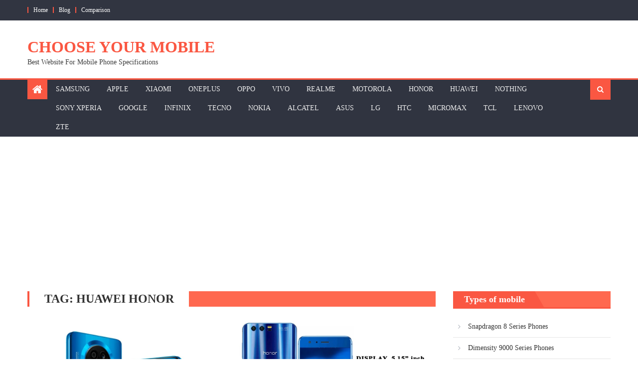

--- FILE ---
content_type: text/html; charset=UTF-8
request_url: https://www.chooseyourmobile.com/tag/huawei-honor/
body_size: 23706
content:
<!DOCTYPE html><html lang="en-US" prefix="og: https://ogp.me/ns#"><head>
 <script>(function(w,d,s,l,i){w[l]=w[l]||[];w[l].push({'gtm.start':
new Date().getTime(),event:'gtm.js'});var f=d.getElementsByTagName(s)[0],
j=d.createElement(s),dl=l!='dataLayer'?'&l='+l:'';j.async=true;j.src=
'https://www.googletagmanager.com/gtm.js?id='+i+dl;f.parentNode.insertBefore(j,f);
})(window,document,'script','dataLayer','GTM-5GZFD9H');</script> <meta charset="UTF-8"><link rel="preconnect" href="https://fonts.gstatic.com/" crossorigin /><meta name="viewport" content="width=device-width, initial-scale=1"><link rel="profile" href="https://gmpg.org/xfn/11"><link rel="pingback" href="https://www.chooseyourmobile.com/xmlrpc.php"><title>huawei honor - Choose Your Mobile</title><meta name="robots" content="follow, index, max-snippet:-1, max-video-preview:-1, max-image-preview:large"/><link rel="canonical" href="https://www.chooseyourmobile.com/tag/huawei-honor/" /><meta property="og:locale" content="en_US" /><meta property="og:type" content="article" /><meta property="og:title" content="huawei honor - Choose Your Mobile" /><meta property="og:url" content="https://www.chooseyourmobile.com/tag/huawei-honor/" /><meta property="og:site_name" content="Choose Your Mobile" /><meta property="article:publisher" content="https://www.facebook.com/mobilegallerymuscut/" /><meta name="twitter:card" content="summary_large_image" /><meta name="twitter:title" content="huawei honor - Choose Your Mobile" /><meta name="twitter:site" content="@chooseyourmobile.com" /><meta name="twitter:label1" content="Posts" /><meta name="twitter:data1" content="4" /> <script type="application/ld+json" class="rank-math-schema">{"@context":"https://schema.org","@graph":[{"@type":"Person","@id":"https://www.chooseyourmobile.com/#person","name":"Nisam Ashras","sameAs":["https://www.facebook.com/mobilegallerymuscut/","https://twitter.com/chooseyourmobile.com"]},{"@type":"WebSite","@id":"https://www.chooseyourmobile.com/#website","url":"https://www.chooseyourmobile.com","name":"Nisam Ashras","publisher":{"@id":"https://www.chooseyourmobile.com/#person"},"inLanguage":"en-US"},{"@type":"CollectionPage","@id":"https://www.chooseyourmobile.com/tag/huawei-honor/#webpage","url":"https://www.chooseyourmobile.com/tag/huawei-honor/","name":"huawei honor - Choose Your Mobile","isPartOf":{"@id":"https://www.chooseyourmobile.com/#website"},"inLanguage":"en-US"}]}</script> <link rel='dns-prefetch' href='//secure.gravatar.com' /><link rel='dns-prefetch' href='//www.googletagmanager.com' /><link rel='dns-prefetch' href='//stats.wp.com' /><link rel='dns-prefetch' href='//fonts.googleapis.com' /><link rel='dns-prefetch' href='//v0.wordpress.com' /><link rel='dns-prefetch' href='//pagead2.googlesyndication.com' /><link rel='dns-prefetch' href='//fundingchoicesmessages.google.com' /><link rel='preconnect' href='//c0.wp.com' /><link rel="alternate" type="application/rss+xml" title="Choose Your Mobile &raquo; Feed" href="https://www.chooseyourmobile.com/feed/" /><link rel="alternate" type="application/rss+xml" title="Choose Your Mobile &raquo; Comments Feed" href="https://www.chooseyourmobile.com/comments/feed/" /><link rel="alternate" type="application/rss+xml" title="Choose Your Mobile &raquo; huawei honor Tag Feed" href="https://www.chooseyourmobile.com/tag/huawei-honor/feed/" /><style id='wp-img-auto-sizes-contain-inline-css' type='text/css'>img:is([sizes=auto i],[sizes^="auto," i]){contain-intrinsic-size:3000px 1500px}
/*# sourceURL=wp-img-auto-sizes-contain-inline-css */</style> <script>WebFontConfig={google:{families:["Poppins"]}};if ( typeof WebFont === "object" && typeof WebFont.load === "function" ) { WebFont.load( WebFontConfig ); }</script><script data-optimized="1" src="https://www.chooseyourmobile.com/wp-content/plugins/litespeed-cache/assets/js/webfontloader.min.js"></script><link data-optimized="2" rel="stylesheet" href="https://www.chooseyourmobile.com/wp-content/litespeed/css/b38a4264d9aebea0ed741fb82f99de8d.css?ver=7691c" /><link rel='stylesheet' id='wp-block-library-css' href='https://c0.wp.com/c/6.9/wp-includes/css/dist/block-library/style.min.css' type='text/css' media='all' /><style id='global-styles-inline-css' type='text/css'>:root{--wp--preset--aspect-ratio--square: 1;--wp--preset--aspect-ratio--4-3: 4/3;--wp--preset--aspect-ratio--3-4: 3/4;--wp--preset--aspect-ratio--3-2: 3/2;--wp--preset--aspect-ratio--2-3: 2/3;--wp--preset--aspect-ratio--16-9: 16/9;--wp--preset--aspect-ratio--9-16: 9/16;--wp--preset--color--black: #000000;--wp--preset--color--cyan-bluish-gray: #abb8c3;--wp--preset--color--white: #ffffff;--wp--preset--color--pale-pink: #f78da7;--wp--preset--color--vivid-red: #cf2e2e;--wp--preset--color--luminous-vivid-orange: #ff6900;--wp--preset--color--luminous-vivid-amber: #fcb900;--wp--preset--color--light-green-cyan: #7bdcb5;--wp--preset--color--vivid-green-cyan: #00d084;--wp--preset--color--pale-cyan-blue: #8ed1fc;--wp--preset--color--vivid-cyan-blue: #0693e3;--wp--preset--color--vivid-purple: #9b51e0;--wp--preset--gradient--vivid-cyan-blue-to-vivid-purple: linear-gradient(135deg,rgb(6,147,227) 0%,rgb(155,81,224) 100%);--wp--preset--gradient--light-green-cyan-to-vivid-green-cyan: linear-gradient(135deg,rgb(122,220,180) 0%,rgb(0,208,130) 100%);--wp--preset--gradient--luminous-vivid-amber-to-luminous-vivid-orange: linear-gradient(135deg,rgb(252,185,0) 0%,rgb(255,105,0) 100%);--wp--preset--gradient--luminous-vivid-orange-to-vivid-red: linear-gradient(135deg,rgb(255,105,0) 0%,rgb(207,46,46) 100%);--wp--preset--gradient--very-light-gray-to-cyan-bluish-gray: linear-gradient(135deg,rgb(238,238,238) 0%,rgb(169,184,195) 100%);--wp--preset--gradient--cool-to-warm-spectrum: linear-gradient(135deg,rgb(74,234,220) 0%,rgb(151,120,209) 20%,rgb(207,42,186) 40%,rgb(238,44,130) 60%,rgb(251,105,98) 80%,rgb(254,248,76) 100%);--wp--preset--gradient--blush-light-purple: linear-gradient(135deg,rgb(255,206,236) 0%,rgb(152,150,240) 100%);--wp--preset--gradient--blush-bordeaux: linear-gradient(135deg,rgb(254,205,165) 0%,rgb(254,45,45) 50%,rgb(107,0,62) 100%);--wp--preset--gradient--luminous-dusk: linear-gradient(135deg,rgb(255,203,112) 0%,rgb(199,81,192) 50%,rgb(65,88,208) 100%);--wp--preset--gradient--pale-ocean: linear-gradient(135deg,rgb(255,245,203) 0%,rgb(182,227,212) 50%,rgb(51,167,181) 100%);--wp--preset--gradient--electric-grass: linear-gradient(135deg,rgb(202,248,128) 0%,rgb(113,206,126) 100%);--wp--preset--gradient--midnight: linear-gradient(135deg,rgb(2,3,129) 0%,rgb(40,116,252) 100%);--wp--preset--font-size--small: 13px;--wp--preset--font-size--medium: 20px;--wp--preset--font-size--large: 36px;--wp--preset--font-size--x-large: 42px;--wp--preset--spacing--20: 0.44rem;--wp--preset--spacing--30: 0.67rem;--wp--preset--spacing--40: 1rem;--wp--preset--spacing--50: 1.5rem;--wp--preset--spacing--60: 2.25rem;--wp--preset--spacing--70: 3.38rem;--wp--preset--spacing--80: 5.06rem;--wp--preset--shadow--natural: 6px 6px 9px rgba(0, 0, 0, 0.2);--wp--preset--shadow--deep: 12px 12px 50px rgba(0, 0, 0, 0.4);--wp--preset--shadow--sharp: 6px 6px 0px rgba(0, 0, 0, 0.2);--wp--preset--shadow--outlined: 6px 6px 0px -3px rgb(255, 255, 255), 6px 6px rgb(0, 0, 0);--wp--preset--shadow--crisp: 6px 6px 0px rgb(0, 0, 0);}:where(.is-layout-flex){gap: 0.5em;}:where(.is-layout-grid){gap: 0.5em;}body .is-layout-flex{display: flex;}.is-layout-flex{flex-wrap: wrap;align-items: center;}.is-layout-flex > :is(*, div){margin: 0;}body .is-layout-grid{display: grid;}.is-layout-grid > :is(*, div){margin: 0;}:where(.wp-block-columns.is-layout-flex){gap: 2em;}:where(.wp-block-columns.is-layout-grid){gap: 2em;}:where(.wp-block-post-template.is-layout-flex){gap: 1.25em;}:where(.wp-block-post-template.is-layout-grid){gap: 1.25em;}.has-black-color{color: var(--wp--preset--color--black) !important;}.has-cyan-bluish-gray-color{color: var(--wp--preset--color--cyan-bluish-gray) !important;}.has-white-color{color: var(--wp--preset--color--white) !important;}.has-pale-pink-color{color: var(--wp--preset--color--pale-pink) !important;}.has-vivid-red-color{color: var(--wp--preset--color--vivid-red) !important;}.has-luminous-vivid-orange-color{color: var(--wp--preset--color--luminous-vivid-orange) !important;}.has-luminous-vivid-amber-color{color: var(--wp--preset--color--luminous-vivid-amber) !important;}.has-light-green-cyan-color{color: var(--wp--preset--color--light-green-cyan) !important;}.has-vivid-green-cyan-color{color: var(--wp--preset--color--vivid-green-cyan) !important;}.has-pale-cyan-blue-color{color: var(--wp--preset--color--pale-cyan-blue) !important;}.has-vivid-cyan-blue-color{color: var(--wp--preset--color--vivid-cyan-blue) !important;}.has-vivid-purple-color{color: var(--wp--preset--color--vivid-purple) !important;}.has-black-background-color{background-color: var(--wp--preset--color--black) !important;}.has-cyan-bluish-gray-background-color{background-color: var(--wp--preset--color--cyan-bluish-gray) !important;}.has-white-background-color{background-color: var(--wp--preset--color--white) !important;}.has-pale-pink-background-color{background-color: var(--wp--preset--color--pale-pink) !important;}.has-vivid-red-background-color{background-color: var(--wp--preset--color--vivid-red) !important;}.has-luminous-vivid-orange-background-color{background-color: var(--wp--preset--color--luminous-vivid-orange) !important;}.has-luminous-vivid-amber-background-color{background-color: var(--wp--preset--color--luminous-vivid-amber) !important;}.has-light-green-cyan-background-color{background-color: var(--wp--preset--color--light-green-cyan) !important;}.has-vivid-green-cyan-background-color{background-color: var(--wp--preset--color--vivid-green-cyan) !important;}.has-pale-cyan-blue-background-color{background-color: var(--wp--preset--color--pale-cyan-blue) !important;}.has-vivid-cyan-blue-background-color{background-color: var(--wp--preset--color--vivid-cyan-blue) !important;}.has-vivid-purple-background-color{background-color: var(--wp--preset--color--vivid-purple) !important;}.has-black-border-color{border-color: var(--wp--preset--color--black) !important;}.has-cyan-bluish-gray-border-color{border-color: var(--wp--preset--color--cyan-bluish-gray) !important;}.has-white-border-color{border-color: var(--wp--preset--color--white) !important;}.has-pale-pink-border-color{border-color: var(--wp--preset--color--pale-pink) !important;}.has-vivid-red-border-color{border-color: var(--wp--preset--color--vivid-red) !important;}.has-luminous-vivid-orange-border-color{border-color: var(--wp--preset--color--luminous-vivid-orange) !important;}.has-luminous-vivid-amber-border-color{border-color: var(--wp--preset--color--luminous-vivid-amber) !important;}.has-light-green-cyan-border-color{border-color: var(--wp--preset--color--light-green-cyan) !important;}.has-vivid-green-cyan-border-color{border-color: var(--wp--preset--color--vivid-green-cyan) !important;}.has-pale-cyan-blue-border-color{border-color: var(--wp--preset--color--pale-cyan-blue) !important;}.has-vivid-cyan-blue-border-color{border-color: var(--wp--preset--color--vivid-cyan-blue) !important;}.has-vivid-purple-border-color{border-color: var(--wp--preset--color--vivid-purple) !important;}.has-vivid-cyan-blue-to-vivid-purple-gradient-background{background: var(--wp--preset--gradient--vivid-cyan-blue-to-vivid-purple) !important;}.has-light-green-cyan-to-vivid-green-cyan-gradient-background{background: var(--wp--preset--gradient--light-green-cyan-to-vivid-green-cyan) !important;}.has-luminous-vivid-amber-to-luminous-vivid-orange-gradient-background{background: var(--wp--preset--gradient--luminous-vivid-amber-to-luminous-vivid-orange) !important;}.has-luminous-vivid-orange-to-vivid-red-gradient-background{background: var(--wp--preset--gradient--luminous-vivid-orange-to-vivid-red) !important;}.has-very-light-gray-to-cyan-bluish-gray-gradient-background{background: var(--wp--preset--gradient--very-light-gray-to-cyan-bluish-gray) !important;}.has-cool-to-warm-spectrum-gradient-background{background: var(--wp--preset--gradient--cool-to-warm-spectrum) !important;}.has-blush-light-purple-gradient-background{background: var(--wp--preset--gradient--blush-light-purple) !important;}.has-blush-bordeaux-gradient-background{background: var(--wp--preset--gradient--blush-bordeaux) !important;}.has-luminous-dusk-gradient-background{background: var(--wp--preset--gradient--luminous-dusk) !important;}.has-pale-ocean-gradient-background{background: var(--wp--preset--gradient--pale-ocean) !important;}.has-electric-grass-gradient-background{background: var(--wp--preset--gradient--electric-grass) !important;}.has-midnight-gradient-background{background: var(--wp--preset--gradient--midnight) !important;}.has-small-font-size{font-size: var(--wp--preset--font-size--small) !important;}.has-medium-font-size{font-size: var(--wp--preset--font-size--medium) !important;}.has-large-font-size{font-size: var(--wp--preset--font-size--large) !important;}.has-x-large-font-size{font-size: var(--wp--preset--font-size--x-large) !important;}
/*# sourceURL=global-styles-inline-css */</style><style id='classic-theme-styles-inline-css' type='text/css'>/*! This file is auto-generated */
.wp-block-button__link{color:#fff;background-color:#32373c;border-radius:9999px;box-shadow:none;text-decoration:none;padding:calc(.667em + 2px) calc(1.333em + 2px);font-size:1.125em}.wp-block-file__button{background:#32373c;color:#fff;text-decoration:none}
/*# sourceURL=/wp-includes/css/classic-themes.min.css */</style> <script type="text/javascript" src="https://c0.wp.com/c/6.9/wp-includes/js/jquery/jquery.min.js" id="jquery-core-js"></script> <script type="text/javascript" src="https://c0.wp.com/c/6.9/wp-includes/js/jquery/jquery-migrate.min.js" id="jquery-migrate-js"></script> <script type="text/javascript" src="https://c0.wp.com/c/6.9/wp-includes/js/dist/dom-ready.min.js" id="wp-dom-ready-js"></script> <script data-optimized="1" type="text/javascript" src="https://www.chooseyourmobile.com/wp-content/litespeed/js/920ea03d39c77a514167409c036350e9.js?ver=9df22" id="wpautoterms_base-js"></script> 
 <script type="text/javascript" src="https://www.googletagmanager.com/gtag/js?id=G-BR0KTPGHVF" id="google_gtagjs-js" async></script> <script type="text/javascript" id="google_gtagjs-js-after">/*  */
window.dataLayer = window.dataLayer || [];function gtag(){dataLayer.push(arguments);}
gtag("set","linker",{"domains":["www.chooseyourmobile.com"]});
gtag("js", new Date());
gtag("set", "developer_id.dZTNiMT", true);
gtag("config", "G-BR0KTPGHVF");
//# sourceURL=google_gtagjs-js-after
/*  */</script> <link rel="https://api.w.org/" href="https://www.chooseyourmobile.com/wp-json/" /><link rel="alternate" title="JSON" type="application/json" href="https://www.chooseyourmobile.com/wp-json/wp/v2/tags/91" /><link rel="EditURI" type="application/rsd+xml" title="RSD" href="https://www.chooseyourmobile.com/xmlrpc.php?rsd" /><meta name="generator" content="WordPress 6.9" /><meta name="generator" content="Site Kit by Google 1.170.0" /><style>img#wpstats{display:none}</style><style type="text/css">.category-button.teg-cat-1173 a { background: #fa5742}
.category-button.teg-cat-1173 a:hover { background: #c82510}
.block-header.teg-cat-1173 { border-left: 2px solid #fa5742 }
.rtl .block-header.teg-cat-1173 { border-left: none; border-right: 2px solid #fa5742 }
.archive .page-header.teg-cat-1173 { border-left: 4px solid #fa5742 }
.rtl.archive .page-header.teg-cat-1173 { border-left: none; border-right: 4px solid #fa5742 }
#site-navigation ul li.teg-cat-1173 { border-bottom-color: #fa5742 }
.category-button.teg-cat-2 a { background: #fa5742}
.category-button.teg-cat-2 a:hover { background: #c82510}
.block-header.teg-cat-2 { border-left: 2px solid #fa5742 }
.rtl .block-header.teg-cat-2 { border-left: none; border-right: 2px solid #fa5742 }
.archive .page-header.teg-cat-2 { border-left: 4px solid #fa5742 }
.rtl.archive .page-header.teg-cat-2 { border-left: none; border-right: 4px solid #fa5742 }
#site-navigation ul li.teg-cat-2 { border-bottom-color: #fa5742 }
.category-button.teg-cat-1478 a { background: #fa5742}
.category-button.teg-cat-1478 a:hover { background: #c82510}
.block-header.teg-cat-1478 { border-left: 2px solid #fa5742 }
.rtl .block-header.teg-cat-1478 { border-left: none; border-right: 2px solid #fa5742 }
.archive .page-header.teg-cat-1478 { border-left: 4px solid #fa5742 }
.rtl.archive .page-header.teg-cat-1478 { border-left: none; border-right: 4px solid #fa5742 }
#site-navigation ul li.teg-cat-1478 { border-bottom-color: #fa5742 }
.category-button.teg-cat-2411 a { background: #fa5742}
.category-button.teg-cat-2411 a:hover { background: #c82510}
.block-header.teg-cat-2411 { border-left: 2px solid #fa5742 }
.rtl .block-header.teg-cat-2411 { border-left: none; border-right: 2px solid #fa5742 }
.archive .page-header.teg-cat-2411 { border-left: 4px solid #fa5742 }
.rtl.archive .page-header.teg-cat-2411 { border-left: none; border-right: 4px solid #fa5742 }
#site-navigation ul li.teg-cat-2411 { border-bottom-color: #fa5742 }
.category-button.teg-cat-617 a { background: #fa5742}
.category-button.teg-cat-617 a:hover { background: #c82510}
.block-header.teg-cat-617 { border-left: 2px solid #fa5742 }
.rtl .block-header.teg-cat-617 { border-left: none; border-right: 2px solid #fa5742 }
.archive .page-header.teg-cat-617 { border-left: 4px solid #fa5742 }
.rtl.archive .page-header.teg-cat-617 { border-left: none; border-right: 4px solid #fa5742 }
#site-navigation ul li.teg-cat-617 { border-bottom-color: #fa5742 }
.category-button.teg-cat-942 a { background: #fa5742}
.category-button.teg-cat-942 a:hover { background: #c82510}
.block-header.teg-cat-942 { border-left: 2px solid #fa5742 }
.rtl .block-header.teg-cat-942 { border-left: none; border-right: 2px solid #fa5742 }
.archive .page-header.teg-cat-942 { border-left: 4px solid #fa5742 }
.rtl.archive .page-header.teg-cat-942 { border-left: none; border-right: 4px solid #fa5742 }
#site-navigation ul li.teg-cat-942 { border-bottom-color: #fa5742 }
.category-button.teg-cat-5 a { background: #fa5742}
.category-button.teg-cat-5 a:hover { background: #c82510}
.block-header.teg-cat-5 { border-left: 2px solid #fa5742 }
.rtl .block-header.teg-cat-5 { border-left: none; border-right: 2px solid #fa5742 }
.archive .page-header.teg-cat-5 { border-left: 4px solid #fa5742 }
.rtl.archive .page-header.teg-cat-5 { border-left: none; border-right: 4px solid #fa5742 }
#site-navigation ul li.teg-cat-5 { border-bottom-color: #fa5742 }
.category-button.teg-cat-4 a { background: #fa5742}
.category-button.teg-cat-4 a:hover { background: #c82510}
.block-header.teg-cat-4 { border-left: 2px solid #fa5742 }
.rtl .block-header.teg-cat-4 { border-left: none; border-right: 2px solid #fa5742 }
.archive .page-header.teg-cat-4 { border-left: 4px solid #fa5742 }
.rtl.archive .page-header.teg-cat-4 { border-left: none; border-right: 4px solid #fa5742 }
#site-navigation ul li.teg-cat-4 { border-bottom-color: #fa5742 }
.category-button.teg-cat-2038 a { background: #fa5742}
.category-button.teg-cat-2038 a:hover { background: #c82510}
.block-header.teg-cat-2038 { border-left: 2px solid #fa5742 }
.rtl .block-header.teg-cat-2038 { border-left: none; border-right: 2px solid #fa5742 }
.archive .page-header.teg-cat-2038 { border-left: 4px solid #fa5742 }
.rtl.archive .page-header.teg-cat-2038 { border-left: none; border-right: 4px solid #fa5742 }
#site-navigation ul li.teg-cat-2038 { border-bottom-color: #fa5742 }
.category-button.teg-cat-2646 a { background: #fa5742}
.category-button.teg-cat-2646 a:hover { background: #c82510}
.block-header.teg-cat-2646 { border-left: 2px solid #fa5742 }
.rtl .block-header.teg-cat-2646 { border-left: none; border-right: 2px solid #fa5742 }
.archive .page-header.teg-cat-2646 { border-left: 4px solid #fa5742 }
.rtl.archive .page-header.teg-cat-2646 { border-left: none; border-right: 4px solid #fa5742 }
#site-navigation ul li.teg-cat-2646 { border-bottom-color: #fa5742 }
.category-button.teg-cat-2474 a { background: #fa5742}
.category-button.teg-cat-2474 a:hover { background: #c82510}
.block-header.teg-cat-2474 { border-left: 2px solid #fa5742 }
.rtl .block-header.teg-cat-2474 { border-left: none; border-right: 2px solid #fa5742 }
.archive .page-header.teg-cat-2474 { border-left: 4px solid #fa5742 }
.rtl.archive .page-header.teg-cat-2474 { border-left: none; border-right: 4px solid #fa5742 }
#site-navigation ul li.teg-cat-2474 { border-bottom-color: #fa5742 }
.category-button.teg-cat-2276 a { background: #fa5742}
.category-button.teg-cat-2276 a:hover { background: #c82510}
.block-header.teg-cat-2276 { border-left: 2px solid #fa5742 }
.rtl .block-header.teg-cat-2276 { border-left: none; border-right: 2px solid #fa5742 }
.archive .page-header.teg-cat-2276 { border-left: 4px solid #fa5742 }
.rtl.archive .page-header.teg-cat-2276 { border-left: none; border-right: 4px solid #fa5742 }
#site-navigation ul li.teg-cat-2276 { border-bottom-color: #fa5742 }
.category-button.teg-cat-2128 a { background: #fa5742}
.category-button.teg-cat-2128 a:hover { background: #c82510}
.block-header.teg-cat-2128 { border-left: 2px solid #fa5742 }
.rtl .block-header.teg-cat-2128 { border-left: none; border-right: 2px solid #fa5742 }
.archive .page-header.teg-cat-2128 { border-left: 4px solid #fa5742 }
.rtl.archive .page-header.teg-cat-2128 { border-left: none; border-right: 4px solid #fa5742 }
#site-navigation ul li.teg-cat-2128 { border-bottom-color: #fa5742 }
.category-button.teg-cat-1151 a { background: #fa5742}
.category-button.teg-cat-1151 a:hover { background: #c82510}
.block-header.teg-cat-1151 { border-left: 2px solid #fa5742 }
.rtl .block-header.teg-cat-1151 { border-left: none; border-right: 2px solid #fa5742 }
.archive .page-header.teg-cat-1151 { border-left: 4px solid #fa5742 }
.rtl.archive .page-header.teg-cat-1151 { border-left: none; border-right: 4px solid #fa5742 }
#site-navigation ul li.teg-cat-1151 { border-bottom-color: #fa5742 }
.category-button.teg-cat-2386 a { background: #fa5742}
.category-button.teg-cat-2386 a:hover { background: #c82510}
.block-header.teg-cat-2386 { border-left: 2px solid #fa5742 }
.rtl .block-header.teg-cat-2386 { border-left: none; border-right: 2px solid #fa5742 }
.archive .page-header.teg-cat-2386 { border-left: 4px solid #fa5742 }
.rtl.archive .page-header.teg-cat-2386 { border-left: none; border-right: 4px solid #fa5742 }
#site-navigation ul li.teg-cat-2386 { border-bottom-color: #fa5742 }
.category-button.teg-cat-1983 a { background: #fa5742}
.category-button.teg-cat-1983 a:hover { background: #c82510}
.block-header.teg-cat-1983 { border-left: 2px solid #fa5742 }
.rtl .block-header.teg-cat-1983 { border-left: none; border-right: 2px solid #fa5742 }
.archive .page-header.teg-cat-1983 { border-left: 4px solid #fa5742 }
.rtl.archive .page-header.teg-cat-1983 { border-left: none; border-right: 4px solid #fa5742 }
#site-navigation ul li.teg-cat-1983 { border-bottom-color: #fa5742 }
.category-button.teg-cat-1243 a { background: #fa5742}
.category-button.teg-cat-1243 a:hover { background: #c82510}
.block-header.teg-cat-1243 { border-left: 2px solid #fa5742 }
.rtl .block-header.teg-cat-1243 { border-left: none; border-right: 2px solid #fa5742 }
.archive .page-header.teg-cat-1243 { border-left: 4px solid #fa5742 }
.rtl.archive .page-header.teg-cat-1243 { border-left: none; border-right: 4px solid #fa5742 }
#site-navigation ul li.teg-cat-1243 { border-bottom-color: #fa5742 }
.category-button.teg-cat-7 a { background: #fa5742}
.category-button.teg-cat-7 a:hover { background: #c82510}
.block-header.teg-cat-7 { border-left: 2px solid #fa5742 }
.rtl .block-header.teg-cat-7 { border-left: none; border-right: 2px solid #fa5742 }
.archive .page-header.teg-cat-7 { border-left: 4px solid #fa5742 }
.rtl.archive .page-header.teg-cat-7 { border-left: none; border-right: 4px solid #fa5742 }
#site-navigation ul li.teg-cat-7 { border-bottom-color: #fa5742 }
.category-button.teg-cat-2556 a { background: #fa5742}
.category-button.teg-cat-2556 a:hover { background: #c82510}
.block-header.teg-cat-2556 { border-left: 2px solid #fa5742 }
.rtl .block-header.teg-cat-2556 { border-left: none; border-right: 2px solid #fa5742 }
.archive .page-header.teg-cat-2556 { border-left: 4px solid #fa5742 }
.rtl.archive .page-header.teg-cat-2556 { border-left: none; border-right: 4px solid #fa5742 }
#site-navigation ul li.teg-cat-2556 { border-bottom-color: #fa5742 }
.category-button.teg-cat-1052 a { background: #fa5742}
.category-button.teg-cat-1052 a:hover { background: #c82510}
.block-header.teg-cat-1052 { border-left: 2px solid #fa5742 }
.rtl .block-header.teg-cat-1052 { border-left: none; border-right: 2px solid #fa5742 }
.archive .page-header.teg-cat-1052 { border-left: 4px solid #fa5742 }
.rtl.archive .page-header.teg-cat-1052 { border-left: none; border-right: 4px solid #fa5742 }
#site-navigation ul li.teg-cat-1052 { border-bottom-color: #fa5742 }
.category-button.teg-cat-527 a { background: #fa5742}
.category-button.teg-cat-527 a:hover { background: #c82510}
.block-header.teg-cat-527 { border-left: 2px solid #fa5742 }
.rtl .block-header.teg-cat-527 { border-left: none; border-right: 2px solid #fa5742 }
.archive .page-header.teg-cat-527 { border-left: 4px solid #fa5742 }
.rtl.archive .page-header.teg-cat-527 { border-left: none; border-right: 4px solid #fa5742 }
#site-navigation ul li.teg-cat-527 { border-bottom-color: #fa5742 }
.category-button.teg-cat-2491 a { background: #fa5742}
.category-button.teg-cat-2491 a:hover { background: #c82510}
.block-header.teg-cat-2491 { border-left: 2px solid #fa5742 }
.rtl .block-header.teg-cat-2491 { border-left: none; border-right: 2px solid #fa5742 }
.archive .page-header.teg-cat-2491 { border-left: 4px solid #fa5742 }
.rtl.archive .page-header.teg-cat-2491 { border-left: none; border-right: 4px solid #fa5742 }
#site-navigation ul li.teg-cat-2491 { border-bottom-color: #fa5742 }
.category-button.teg-cat-907 a { background: #fa5742}
.category-button.teg-cat-907 a:hover { background: #c82510}
.block-header.teg-cat-907 { border-left: 2px solid #fa5742 }
.rtl .block-header.teg-cat-907 { border-left: none; border-right: 2px solid #fa5742 }
.archive .page-header.teg-cat-907 { border-left: 4px solid #fa5742 }
.rtl.archive .page-header.teg-cat-907 { border-left: none; border-right: 4px solid #fa5742 }
#site-navigation ul li.teg-cat-907 { border-bottom-color: #fa5742 }
.category-button.teg-cat-3 a { background: #fa5742}
.category-button.teg-cat-3 a:hover { background: #c82510}
.block-header.teg-cat-3 { border-left: 2px solid #fa5742 }
.rtl .block-header.teg-cat-3 { border-left: none; border-right: 2px solid #fa5742 }
.archive .page-header.teg-cat-3 { border-left: 4px solid #fa5742 }
.rtl.archive .page-header.teg-cat-3 { border-left: none; border-right: 4px solid #fa5742 }
#site-navigation ul li.teg-cat-3 { border-bottom-color: #fa5742 }
.category-button.teg-cat-6 a { background: #fa5742}
.category-button.teg-cat-6 a:hover { background: #c82510}
.block-header.teg-cat-6 { border-left: 2px solid #fa5742 }
.rtl .block-header.teg-cat-6 { border-left: none; border-right: 2px solid #fa5742 }
.archive .page-header.teg-cat-6 { border-left: 4px solid #fa5742 }
.rtl.archive .page-header.teg-cat-6 { border-left: none; border-right: 4px solid #fa5742 }
#site-navigation ul li.teg-cat-6 { border-bottom-color: #fa5742 }
.category-button.teg-cat-1285 a { background: #fa5742}
.category-button.teg-cat-1285 a:hover { background: #c82510}
.block-header.teg-cat-1285 { border-left: 2px solid #fa5742 }
.rtl .block-header.teg-cat-1285 { border-left: none; border-right: 2px solid #fa5742 }
.archive .page-header.teg-cat-1285 { border-left: 4px solid #fa5742 }
.rtl.archive .page-header.teg-cat-1285 { border-left: none; border-right: 4px solid #fa5742 }
#site-navigation ul li.teg-cat-1285 { border-bottom-color: #fa5742 }
.category-button.teg-cat-2005 a { background: #fa5742}
.category-button.teg-cat-2005 a:hover { background: #c82510}
.block-header.teg-cat-2005 { border-left: 2px solid #fa5742 }
.rtl .block-header.teg-cat-2005 { border-left: none; border-right: 2px solid #fa5742 }
.archive .page-header.teg-cat-2005 { border-left: 4px solid #fa5742 }
.rtl.archive .page-header.teg-cat-2005 { border-left: none; border-right: 4px solid #fa5742 }
#site-navigation ul li.teg-cat-2005 { border-bottom-color: #fa5742 }
.category-button.teg-cat-1 a { background: #fa5742}
.category-button.teg-cat-1 a:hover { background: #c82510}
.block-header.teg-cat-1 { border-left: 2px solid #fa5742 }
.rtl .block-header.teg-cat-1 { border-left: none; border-right: 2px solid #fa5742 }
.archive .page-header.teg-cat-1 { border-left: 4px solid #fa5742 }
.rtl.archive .page-header.teg-cat-1 { border-left: none; border-right: 4px solid #fa5742 }
#site-navigation ul li.teg-cat-1 { border-bottom-color: #fa5742 }
.category-button.teg-cat-2653 a { background: #fa5742}
.category-button.teg-cat-2653 a:hover { background: #c82510}
.block-header.teg-cat-2653 { border-left: 2px solid #fa5742 }
.rtl .block-header.teg-cat-2653 { border-left: none; border-right: 2px solid #fa5742 }
.archive .page-header.teg-cat-2653 { border-left: 4px solid #fa5742 }
.rtl.archive .page-header.teg-cat-2653 { border-left: none; border-right: 4px solid #fa5742 }
#site-navigation ul li.teg-cat-2653 { border-bottom-color: #fa5742 }
.category-button.teg-cat-616 a { background: #fa5742}
.category-button.teg-cat-616 a:hover { background: #c82510}
.block-header.teg-cat-616 { border-left: 2px solid #fa5742 }
.rtl .block-header.teg-cat-616 { border-left: none; border-right: 2px solid #fa5742 }
.archive .page-header.teg-cat-616 { border-left: 4px solid #fa5742 }
.rtl.archive .page-header.teg-cat-616 { border-left: none; border-right: 4px solid #fa5742 }
#site-navigation ul li.teg-cat-616 { border-bottom-color: #fa5742 }
.category-button.teg-cat-434 a { background: #fa5742}
.category-button.teg-cat-434 a:hover { background: #c82510}
.block-header.teg-cat-434 { border-left: 2px solid #fa5742 }
.rtl .block-header.teg-cat-434 { border-left: none; border-right: 2px solid #fa5742 }
.archive .page-header.teg-cat-434 { border-left: 4px solid #fa5742 }
.rtl.archive .page-header.teg-cat-434 { border-left: none; border-right: 4px solid #fa5742 }
#site-navigation ul li.teg-cat-434 { border-bottom-color: #fa5742 }
.category-button.teg-cat-1671 a { background: #fa5742}
.category-button.teg-cat-1671 a:hover { background: #c82510}
.block-header.teg-cat-1671 { border-left: 2px solid #fa5742 }
.rtl .block-header.teg-cat-1671 { border-left: none; border-right: 2px solid #fa5742 }
.archive .page-header.teg-cat-1671 { border-left: 4px solid #fa5742 }
.rtl.archive .page-header.teg-cat-1671 { border-left: none; border-right: 4px solid #fa5742 }
#site-navigation ul li.teg-cat-1671 { border-bottom-color: #fa5742 }
.navigation .nav-links a,.bttn,button,input[type='button'],input[type='reset'],input[type='submit'],.navigation .nav-links a:hover,.bttn:hover,button,input[type='button']:hover,input[type='reset']:hover,input[type='submit']:hover,.edit-link .post-edit-link, .reply .comment-reply-link,.home-icon,.search-main,.header-search-wrapper .search-form-main .search-submit,.teg-slider-section .bx-controls a:hover,.widget_search .search-submit,.error404 .page-title,.archive.archive-classic .entry-title a:after,#teg-scrollup,.widget_tag_cloud .tagcloud a:hover,.sub-toggle,#site-navigation ul > li:hover > .sub-toggle, #site-navigation ul > li.current-menu-item .sub-toggle, #site-navigation ul > li.current-menu-ancestor .sub-toggle{ background:#fa5742} .breaking_news_wrap .bx-controls-direction a, .breaking_news_wrap .bx-controls-direction a:hover:before{color:#fff;}
.navigation .nav-links a,.bttn,button,input[type='button'],input[type='reset'],input[type='submit'],.widget_search .search-submit,.widget_tag_cloud .tagcloud a:hover{ border-color:#fa5742}
.comment-list .comment-body ,.header-search-wrapper .search-form-main{ border-top-color:#fa5742}
#site-navigation ul li,.header-search-wrapper .search-form-main:before{ border-bottom-color:#fa5742}
.archive .page-header,.block-header, .widget .widget-title-wrapper, .related-articles-wrapper .widget-title-wrapper{ border-left-color:#fa5742}
a,a:hover,a:focus,a:active,.entry-footer a:hover,.comment-author .fn .url:hover,#cancel-comment-reply-link,#cancel-comment-reply-link:before, .logged-in-as a,.top-menu ul li a:hover,#footer-navigation ul li a:hover,#site-navigation ul li a:hover,#site-navigation ul li.current-menu-item a,.teg-slider-section .slide-title a:hover,.featured-post-wrapper .featured-title a:hover,.eggnews_block_grid .post-title a:hover,.slider-meta-wrapper span:hover,.slider-meta-wrapper a:hover,.featured-meta-wrapper span:hover,.featured-meta-wrapper a:hover,.post-meta-wrapper > span:hover,.post-meta-wrapper span > a:hover ,.grid-posts-block .post-title a:hover,.list-posts-block .single-post-wrapper .post-content-wrapper .post-title a:hover,.column-posts-block .single-post-wrapper.secondary-post .post-content-wrapper .post-title a:hover,.widget a:hover::before,.widget li:hover::before,.entry-title a:hover,.entry-meta span a:hover,.post-readmore a:hover,.archive-classic .entry-title a:hover,
            .archive-columns .entry-title a:hover,.related-posts-wrapper .post-title a:hover, .widget .widget-title a:hover,.related-articles-wrapper .related-title a:hover { color:#fa5742}
#content .block-header,#content .widget .widget-title-wrapper,#content .related-articles-wrapper .widget-title-wrapper {background-color: #ff684f;}
.block-header .block-title, .widget .widget-title, .related-articles-wrapper .related-title {background-color: #fa5742;}
.block-header, .widget .widget-title-wrapper, .related-articles-wrapper .widget-title-wrapper {border-left-color: #fa5742;border-bottom-color: #fa5742}
#content .block-header .block-title:after, #content .widget .widget-title:after, #content .related-articles-wrapper .related-title:after {border-bottom-color: #fa5742;border-bottom-color: #fa5742}
.archive .page-header {background-color: #ff684f}
#site-navigation ul li.current-menu-item a,.bx-default-pager .bx-pager-item a.active {border-color: #fa5742}
.bottom-header-wrapper {border-color: #fa5742}
.top-menu ul li, .eggnews-ticker-wrapper ~ .top-header-section {border-color: #fa5742}
.ticker-caption, .breaking_news_wrap.fade .bx-controls-direction a.bx-next:hover, .breaking_news_wrap.fade .bx-controls-direction a.bx-prev:hover {background-color: #fa5742}
.ticker-content-wrapper .news-post a:hover, .eggnews-carousel .item .carousel-content-wrapper a:hover{color: #fa5742}
.eggnews-carousel .item .carousel-content-wrapper h3 a:hover, body .eggnews-carousel h3 a:hover, footer#colophon .eggnews-carousel h3 a:hover, footer#colophon a:hover, .widget a:hover, .breaking_news_wrap .article-content.feature_image .post-title a:hover{color: #fa5742}
.widget .owl-theme .owl-dots .owl-dot.active span{background: #fa5742}
.rtl #content .block-header .block-title::after, .rtl #content .related-articles-wrapper .related-title::after, .rtl #content .widget .widget-title::after{border-right-color: #fa5742}</style><meta name="google-adsense-platform-account" content="ca-host-pub-2644536267352236"><meta name="google-adsense-platform-domain" content="sitekit.withgoogle.com"><meta name="onesignal" content="wordpress-plugin"/> <script>window.OneSignalDeferred = window.OneSignalDeferred || [];

      OneSignalDeferred.push(function(OneSignal) {
        var oneSignal_options = {};
        window._oneSignalInitOptions = oneSignal_options;

        oneSignal_options['serviceWorkerParam'] = { scope: '/' };
oneSignal_options['serviceWorkerPath'] = 'OneSignalSDKWorker.js.php';

        OneSignal.Notifications.setDefaultUrl("https://www.chooseyourmobile.com");

        oneSignal_options['wordpress'] = true;
oneSignal_options['appId'] = '55b2c7b3-1eeb-4ee9-b650-cf2d4c62aa89';
oneSignal_options['allowLocalhostAsSecureOrigin'] = true;
oneSignal_options['welcomeNotification'] = { };
oneSignal_options['welcomeNotification']['disable'] = true;
oneSignal_options['path'] = "https://www.chooseyourmobile.com/wp-content/plugins/onesignal-free-web-push-notifications/sdk_files/";
oneSignal_options['safari_web_id'] = "web.onesignal.auto.14c8c5b3-a149-48e9-849f-677a5e5d7747";
oneSignal_options['persistNotification'] = true;
oneSignal_options['promptOptions'] = { };
oneSignal_options['notifyButton'] = { };
oneSignal_options['notifyButton']['enable'] = true;
oneSignal_options['notifyButton']['position'] = 'bottom-left';
oneSignal_options['notifyButton']['theme'] = 'default';
oneSignal_options['notifyButton']['size'] = 'medium';
oneSignal_options['notifyButton']['displayPredicate'] = function() {
              return !OneSignal.User.PushSubscription.optedIn;
            };
oneSignal_options['notifyButton']['showCredit'] = true;
oneSignal_options['notifyButton']['text'] = {};
              OneSignal.init(window._oneSignalInitOptions);
              OneSignal.Slidedown.promptPush()      });

      function documentInitOneSignal() {
        var oneSignal_elements = document.getElementsByClassName("OneSignal-prompt");

        var oneSignalLinkClickHandler = function(event) { OneSignal.Notifications.requestPermission(); event.preventDefault(); };        for(var i = 0; i < oneSignal_elements.length; i++)
          oneSignal_elements[i].addEventListener('click', oneSignalLinkClickHandler, false);
      }

      if (document.readyState === 'complete') {
           documentInitOneSignal();
      }
      else {
           window.addEventListener("load", function(event){
               documentInitOneSignal();
          });
      }</script>  <script type="text/javascript" async="async" src="https://pagead2.googlesyndication.com/pagead/js/adsbygoogle.js?client=ca-pub-6981034779945848&amp;host=ca-host-pub-2644536267352236" crossorigin="anonymous"></script>  <script async src="https://fundingchoicesmessages.google.com/i/pub-6981034779945848?ers=1" nonce="2cGpV-tAx5CFpkh0Tbi4-g"></script><script nonce="2cGpV-tAx5CFpkh0Tbi4-g">(function() {function signalGooglefcPresent() {if (!window.frames['googlefcPresent']) {if (document.body) {const iframe = document.createElement('iframe'); iframe.style = 'width: 0; height: 0; border: none; z-index: -1000; left: -1000px; top: -1000px;'; iframe.style.display = 'none'; iframe.name = 'googlefcPresent'; document.body.appendChild(iframe);} else {setTimeout(signalGooglefcPresent, 0);}}}signalGooglefcPresent();})();</script>  <script>(function(){'use strict';function aa(a){var b=0;return function(){return b<a.length?{done:!1,value:a[b++]}:{done:!0}}}var ba="function"==typeof Object.defineProperties?Object.defineProperty:function(a,b,c){if(a==Array.prototype||a==Object.prototype)return a;a[b]=c.value;return a};
function ea(a){a=["object"==typeof globalThis&&globalThis,a,"object"==typeof window&&window,"object"==typeof self&&self,"object"==typeof global&&global];for(var b=0;b<a.length;++b){var c=a[b];if(c&&c.Math==Math)return c}throw Error("Cannot find global object");}var fa=ea(this);function ha(a,b){if(b)a:{var c=fa;a=a.split(".");for(var d=0;d<a.length-1;d++){var e=a[d];if(!(e in c))break a;c=c[e]}a=a[a.length-1];d=c[a];b=b(d);b!=d&&null!=b&&ba(c,a,{configurable:!0,writable:!0,value:b})}}
var ia="function"==typeof Object.create?Object.create:function(a){function b(){}b.prototype=a;return new b},l;if("function"==typeof Object.setPrototypeOf)l=Object.setPrototypeOf;else{var m;a:{var ja={a:!0},ka={};try{ka.__proto__=ja;m=ka.a;break a}catch(a){}m=!1}l=m?function(a,b){a.__proto__=b;if(a.__proto__!==b)throw new TypeError(a+" is not extensible");return a}:null}var la=l;
function n(a,b){a.prototype=ia(b.prototype);a.prototype.constructor=a;if(la)la(a,b);else for(var c in b)if("prototype"!=c)if(Object.defineProperties){var d=Object.getOwnPropertyDescriptor(b,c);d&&Object.defineProperty(a,c,d)}else a[c]=b[c];a.A=b.prototype}function ma(){for(var a=Number(this),b=[],c=a;c<arguments.length;c++)b[c-a]=arguments[c];return b}
var na="function"==typeof Object.assign?Object.assign:function(a,b){for(var c=1;c<arguments.length;c++){var d=arguments[c];if(d)for(var e in d)Object.prototype.hasOwnProperty.call(d,e)&&(a[e]=d[e])}return a};ha("Object.assign",function(a){return a||na});/*

 Copyright The Closure Library Authors.
 SPDX-License-Identifier: Apache-2.0
*/
var p=this||self;function q(a){return a};var t,u;a:{for(var oa=["CLOSURE_FLAGS"],v=p,x=0;x<oa.length;x++)if(v=v[oa[x]],null==v){u=null;break a}u=v}var pa=u&&u[610401301];t=null!=pa?pa:!1;var z,qa=p.navigator;z=qa?qa.userAgentData||null:null;function A(a){return t?z?z.brands.some(function(b){return(b=b.brand)&&-1!=b.indexOf(a)}):!1:!1}function B(a){var b;a:{if(b=p.navigator)if(b=b.userAgent)break a;b=""}return-1!=b.indexOf(a)};function C(){return t?!!z&&0<z.brands.length:!1}function D(){return C()?A("Chromium"):(B("Chrome")||B("CriOS"))&&!(C()?0:B("Edge"))||B("Silk")};var ra=C()?!1:B("Trident")||B("MSIE");!B("Android")||D();D();B("Safari")&&(D()||(C()?0:B("Coast"))||(C()?0:B("Opera"))||(C()?0:B("Edge"))||(C()?A("Microsoft Edge"):B("Edg/"))||C()&&A("Opera"));var sa={},E=null;var ta="undefined"!==typeof Uint8Array,ua=!ra&&"function"===typeof btoa;var F="function"===typeof Symbol&&"symbol"===typeof Symbol()?Symbol():void 0,G=F?function(a,b){a[F]|=b}:function(a,b){void 0!==a.g?a.g|=b:Object.defineProperties(a,{g:{value:b,configurable:!0,writable:!0,enumerable:!1}})};function va(a){var b=H(a);1!==(b&1)&&(Object.isFrozen(a)&&(a=Array.prototype.slice.call(a)),I(a,b|1))}
var H=F?function(a){return a[F]|0}:function(a){return a.g|0},J=F?function(a){return a[F]}:function(a){return a.g},I=F?function(a,b){a[F]=b}:function(a,b){void 0!==a.g?a.g=b:Object.defineProperties(a,{g:{value:b,configurable:!0,writable:!0,enumerable:!1}})};function wa(){var a=[];G(a,1);return a}function xa(a,b){I(b,(a|0)&-99)}function K(a,b){I(b,(a|34)&-73)}function L(a){a=a>>11&1023;return 0===a?536870912:a};var M={};function N(a){return null!==a&&"object"===typeof a&&!Array.isArray(a)&&a.constructor===Object}var O,ya=[];I(ya,39);O=Object.freeze(ya);var P;function Q(a,b){P=b;a=new a(b);P=void 0;return a}
function R(a,b,c){null==a&&(a=P);P=void 0;if(null==a){var d=96;c?(a=[c],d|=512):a=[];b&&(d=d&-2095105|(b&1023)<<11)}else{if(!Array.isArray(a))throw Error();d=H(a);if(d&64)return a;d|=64;if(c&&(d|=512,c!==a[0]))throw Error();a:{c=a;var e=c.length;if(e){var f=e-1,g=c[f];if(N(g)){d|=256;b=(d>>9&1)-1;e=f-b;1024<=e&&(za(c,b,g),e=1023);d=d&-2095105|(e&1023)<<11;break a}}b&&(g=(d>>9&1)-1,b=Math.max(b,e-g),1024<b&&(za(c,g,{}),d|=256,b=1023),d=d&-2095105|(b&1023)<<11)}}I(a,d);return a}
function za(a,b,c){for(var d=1023+b,e=a.length,f=d;f<e;f++){var g=a[f];null!=g&&g!==c&&(c[f-b]=g)}a.length=d+1;a[d]=c};function Aa(a){switch(typeof a){case "number":return isFinite(a)?a:String(a);case "boolean":return a?1:0;case "object":if(a&&!Array.isArray(a)&&ta&&null!=a&&a instanceof Uint8Array){if(ua){for(var b="",c=0,d=a.length-10240;c<d;)b+=String.fromCharCode.apply(null,a.subarray(c,c+=10240));b+=String.fromCharCode.apply(null,c?a.subarray(c):a);a=btoa(b)}else{void 0===b&&(b=0);if(!E){E={};c="ABCDEFGHIJKLMNOPQRSTUVWXYZabcdefghijklmnopqrstuvwxyz0123456789".split("");d=["+/=","+/","-_=","-_.","-_"];for(var e=
0;5>e;e++){var f=c.concat(d[e].split(""));sa[e]=f;for(var g=0;g<f.length;g++){var h=f[g];void 0===E[h]&&(E[h]=g)}}}b=sa[b];c=Array(Math.floor(a.length/3));d=b[64]||"";for(e=f=0;f<a.length-2;f+=3){var k=a[f],w=a[f+1];h=a[f+2];g=b[k>>2];k=b[(k&3)<<4|w>>4];w=b[(w&15)<<2|h>>6];h=b[h&63];c[e++]=g+k+w+h}g=0;h=d;switch(a.length-f){case 2:g=a[f+1],h=b[(g&15)<<2]||d;case 1:a=a[f],c[e]=b[a>>2]+b[(a&3)<<4|g>>4]+h+d}a=c.join("")}return a}}return a};function Ba(a,b,c){a=Array.prototype.slice.call(a);var d=a.length,e=b&256?a[d-1]:void 0;d+=e?-1:0;for(b=b&512?1:0;b<d;b++)a[b]=c(a[b]);if(e){b=a[b]={};for(var f in e)Object.prototype.hasOwnProperty.call(e,f)&&(b[f]=c(e[f]))}return a}function Da(a,b,c,d,e,f){if(null!=a){if(Array.isArray(a))a=e&&0==a.length&&H(a)&1?void 0:f&&H(a)&2?a:Ea(a,b,c,void 0!==d,e,f);else if(N(a)){var g={},h;for(h in a)Object.prototype.hasOwnProperty.call(a,h)&&(g[h]=Da(a[h],b,c,d,e,f));a=g}else a=b(a,d);return a}}
function Ea(a,b,c,d,e,f){var g=d||c?H(a):0;d=d?!!(g&32):void 0;a=Array.prototype.slice.call(a);for(var h=0;h<a.length;h++)a[h]=Da(a[h],b,c,d,e,f);c&&c(g,a);return a}function Fa(a){return a.s===M?a.toJSON():Aa(a)};function Ga(a,b,c){c=void 0===c?K:c;if(null!=a){if(ta&&a instanceof Uint8Array)return b?a:new Uint8Array(a);if(Array.isArray(a)){var d=H(a);if(d&2)return a;if(b&&!(d&64)&&(d&32||0===d))return I(a,d|34),a;a=Ea(a,Ga,d&4?K:c,!0,!1,!0);b=H(a);b&4&&b&2&&Object.freeze(a);return a}a.s===M&&(b=a.h,c=J(b),a=c&2?a:Q(a.constructor,Ha(b,c,!0)));return a}}function Ha(a,b,c){var d=c||b&2?K:xa,e=!!(b&32);a=Ba(a,b,function(f){return Ga(f,e,d)});G(a,32|(c?2:0));return a};function Ia(a,b){a=a.h;return Ja(a,J(a),b)}function Ja(a,b,c,d){if(-1===c)return null;if(c>=L(b)){if(b&256)return a[a.length-1][c]}else{var e=a.length;if(d&&b&256&&(d=a[e-1][c],null!=d))return d;b=c+((b>>9&1)-1);if(b<e)return a[b]}}function Ka(a,b,c,d,e){var f=L(b);if(c>=f||e){e=b;if(b&256)f=a[a.length-1];else{if(null==d)return;f=a[f+((b>>9&1)-1)]={};e|=256}f[c]=d;e&=-1025;e!==b&&I(a,e)}else a[c+((b>>9&1)-1)]=d,b&256&&(d=a[a.length-1],c in d&&delete d[c]),b&1024&&I(a,b&-1025)}
function La(a,b){var c=Ma;var d=void 0===d?!1:d;var e=a.h;var f=J(e),g=Ja(e,f,b,d);var h=!1;if(null==g||"object"!==typeof g||(h=Array.isArray(g))||g.s!==M)if(h){var k=h=H(g);0===k&&(k|=f&32);k|=f&2;k!==h&&I(g,k);c=new c(g)}else c=void 0;else c=g;c!==g&&null!=c&&Ka(e,f,b,c,d);e=c;if(null==e)return e;a=a.h;f=J(a);f&2||(g=e,c=g.h,h=J(c),g=h&2?Q(g.constructor,Ha(c,h,!1)):g,g!==e&&(e=g,Ka(a,f,b,e,d)));return e}function Na(a,b){a=Ia(a,b);return null==a||"string"===typeof a?a:void 0}
function Oa(a,b){a=Ia(a,b);return null!=a?a:0}function S(a,b){a=Na(a,b);return null!=a?a:""};function T(a,b,c){this.h=R(a,b,c)}T.prototype.toJSON=function(){var a=Ea(this.h,Fa,void 0,void 0,!1,!1);return Pa(this,a,!0)};T.prototype.s=M;T.prototype.toString=function(){return Pa(this,this.h,!1).toString()};
function Pa(a,b,c){var d=a.constructor.v,e=L(J(c?a.h:b)),f=!1;if(d){if(!c){b=Array.prototype.slice.call(b);var g;if(b.length&&N(g=b[b.length-1]))for(f=0;f<d.length;f++)if(d[f]>=e){Object.assign(b[b.length-1]={},g);break}f=!0}e=b;c=!c;g=J(a.h);a=L(g);g=(g>>9&1)-1;for(var h,k,w=0;w<d.length;w++)if(k=d[w],k<a){k+=g;var r=e[k];null==r?e[k]=c?O:wa():c&&r!==O&&va(r)}else h||(r=void 0,e.length&&N(r=e[e.length-1])?h=r:e.push(h={})),r=h[k],null==h[k]?h[k]=c?O:wa():c&&r!==O&&va(r)}d=b.length;if(!d)return b;
var Ca;if(N(h=b[d-1])){a:{var y=h;e={};c=!1;for(var ca in y)Object.prototype.hasOwnProperty.call(y,ca)&&(a=y[ca],Array.isArray(a)&&a!=a&&(c=!0),null!=a?e[ca]=a:c=!0);if(c){for(var rb in e){y=e;break a}y=null}}y!=h&&(Ca=!0);d--}for(;0<d;d--){h=b[d-1];if(null!=h)break;var cb=!0}if(!Ca&&!cb)return b;var da;f?da=b:da=Array.prototype.slice.call(b,0,d);b=da;f&&(b.length=d);y&&b.push(y);return b};function Qa(a){return function(b){if(null==b||""==b)b=new a;else{b=JSON.parse(b);if(!Array.isArray(b))throw Error(void 0);G(b,32);b=Q(a,b)}return b}};function Ra(a){this.h=R(a)}n(Ra,T);var Sa=Qa(Ra);var U;function V(a){this.g=a}V.prototype.toString=function(){return this.g+""};var Ta={};function Ua(){return Math.floor(2147483648*Math.random()).toString(36)+Math.abs(Math.floor(2147483648*Math.random())^Date.now()).toString(36)};function Va(a,b){b=String(b);"application/xhtml+xml"===a.contentType&&(b=b.toLowerCase());return a.createElement(b)}function Wa(a){this.g=a||p.document||document}Wa.prototype.appendChild=function(a,b){a.appendChild(b)};/*

 SPDX-License-Identifier: Apache-2.0
*/
function Xa(a,b){a.src=b instanceof V&&b.constructor===V?b.g:"type_error:TrustedResourceUrl";var c,d;(c=(b=null==(d=(c=(a.ownerDocument&&a.ownerDocument.defaultView||window).document).querySelector)?void 0:d.call(c,"script[nonce]"))?b.nonce||b.getAttribute("nonce")||"":"")&&a.setAttribute("nonce",c)};function Ya(a){a=void 0===a?document:a;return a.createElement("script")};function Za(a,b,c,d,e,f){try{var g=a.g,h=Ya(g);h.async=!0;Xa(h,b);g.head.appendChild(h);h.addEventListener("load",function(){e();d&&g.head.removeChild(h)});h.addEventListener("error",function(){0<c?Za(a,b,c-1,d,e,f):(d&&g.head.removeChild(h),f())})}catch(k){f()}};var $a=p.atob("aHR0cHM6Ly93d3cuZ3N0YXRpYy5jb20vaW1hZ2VzL2ljb25zL21hdGVyaWFsL3N5c3RlbS8xeC93YXJuaW5nX2FtYmVyXzI0ZHAucG5n"),ab=p.atob("WW91IGFyZSBzZWVpbmcgdGhpcyBtZXNzYWdlIGJlY2F1c2UgYWQgb3Igc2NyaXB0IGJsb2NraW5nIHNvZnR3YXJlIGlzIGludGVyZmVyaW5nIHdpdGggdGhpcyBwYWdlLg=="),bb=p.atob("RGlzYWJsZSBhbnkgYWQgb3Igc2NyaXB0IGJsb2NraW5nIHNvZnR3YXJlLCB0aGVuIHJlbG9hZCB0aGlzIHBhZ2Uu");function db(a,b,c){this.i=a;this.l=new Wa(this.i);this.g=null;this.j=[];this.m=!1;this.u=b;this.o=c}
function eb(a){if(a.i.body&&!a.m){var b=function(){fb(a);p.setTimeout(function(){return gb(a,3)},50)};Za(a.l,a.u,2,!0,function(){p[a.o]||b()},b);a.m=!0}}
function fb(a){for(var b=W(1,5),c=0;c<b;c++){var d=X(a);a.i.body.appendChild(d);a.j.push(d)}b=X(a);b.style.bottom="0";b.style.left="0";b.style.position="fixed";b.style.width=W(100,110).toString()+"%";b.style.zIndex=W(2147483544,2147483644).toString();b.style["background-color"]=hb(249,259,242,252,219,229);b.style["box-shadow"]="0 0 12px #888";b.style.color=hb(0,10,0,10,0,10);b.style.display="flex";b.style["justify-content"]="center";b.style["font-family"]="Roboto, Arial";c=X(a);c.style.width=W(80,
85).toString()+"%";c.style.maxWidth=W(750,775).toString()+"px";c.style.margin="24px";c.style.display="flex";c.style["align-items"]="flex-start";c.style["justify-content"]="center";d=Va(a.l.g,"IMG");d.className=Ua();d.src=$a;d.alt="Warning icon";d.style.height="24px";d.style.width="24px";d.style["padding-right"]="16px";var e=X(a),f=X(a);f.style["font-weight"]="bold";f.textContent=ab;var g=X(a);g.textContent=bb;Y(a,e,f);Y(a,e,g);Y(a,c,d);Y(a,c,e);Y(a,b,c);a.g=b;a.i.body.appendChild(a.g);b=W(1,5);for(c=
0;c<b;c++)d=X(a),a.i.body.appendChild(d),a.j.push(d)}function Y(a,b,c){for(var d=W(1,5),e=0;e<d;e++){var f=X(a);b.appendChild(f)}b.appendChild(c);c=W(1,5);for(d=0;d<c;d++)e=X(a),b.appendChild(e)}function W(a,b){return Math.floor(a+Math.random()*(b-a))}function hb(a,b,c,d,e,f){return"rgb("+W(Math.max(a,0),Math.min(b,255)).toString()+","+W(Math.max(c,0),Math.min(d,255)).toString()+","+W(Math.max(e,0),Math.min(f,255)).toString()+")"}function X(a){a=Va(a.l.g,"DIV");a.className=Ua();return a}
function gb(a,b){0>=b||null!=a.g&&0!=a.g.offsetHeight&&0!=a.g.offsetWidth||(ib(a),fb(a),p.setTimeout(function(){return gb(a,b-1)},50))}
function ib(a){var b=a.j;var c="undefined"!=typeof Symbol&&Symbol.iterator&&b[Symbol.iterator];if(c)b=c.call(b);else if("number"==typeof b.length)b={next:aa(b)};else throw Error(String(b)+" is not an iterable or ArrayLike");for(c=b.next();!c.done;c=b.next())(c=c.value)&&c.parentNode&&c.parentNode.removeChild(c);a.j=[];(b=a.g)&&b.parentNode&&b.parentNode.removeChild(b);a.g=null};function jb(a,b,c,d,e){function f(k){document.body?g(document.body):0<k?p.setTimeout(function(){f(k-1)},e):b()}function g(k){k.appendChild(h);p.setTimeout(function(){h?(0!==h.offsetHeight&&0!==h.offsetWidth?b():a(),h.parentNode&&h.parentNode.removeChild(h)):a()},d)}var h=kb(c);f(3)}function kb(a){var b=document.createElement("div");b.className=a;b.style.width="1px";b.style.height="1px";b.style.position="absolute";b.style.left="-10000px";b.style.top="-10000px";b.style.zIndex="-10000";return b};function Ma(a){this.h=R(a)}n(Ma,T);function lb(a){this.h=R(a)}n(lb,T);var mb=Qa(lb);function nb(a){a=Na(a,4)||"";if(void 0===U){var b=null;var c=p.trustedTypes;if(c&&c.createPolicy){try{b=c.createPolicy("goog#html",{createHTML:q,createScript:q,createScriptURL:q})}catch(d){p.console&&p.console.error(d.message)}U=b}else U=b}a=(b=U)?b.createScriptURL(a):a;return new V(a,Ta)};function ob(a,b){this.m=a;this.o=new Wa(a.document);this.g=b;this.j=S(this.g,1);this.u=nb(La(this.g,2));this.i=!1;b=nb(La(this.g,13));this.l=new db(a.document,b,S(this.g,12))}ob.prototype.start=function(){pb(this)};
function pb(a){qb(a);Za(a.o,a.u,3,!1,function(){a:{var b=a.j;var c=p.btoa(b);if(c=p[c]){try{var d=Sa(p.atob(c))}catch(e){b=!1;break a}b=b===Na(d,1)}else b=!1}b?Z(a,S(a.g,14)):(Z(a,S(a.g,8)),eb(a.l))},function(){jb(function(){Z(a,S(a.g,7));eb(a.l)},function(){return Z(a,S(a.g,6))},S(a.g,9),Oa(a.g,10),Oa(a.g,11))})}function Z(a,b){a.i||(a.i=!0,a=new a.m.XMLHttpRequest,a.open("GET",b,!0),a.send())}function qb(a){var b=p.btoa(a.j);a.m[b]&&Z(a,S(a.g,5))};(function(a,b){p[a]=function(){var c=ma.apply(0,arguments);p[a]=function(){};b.apply(null,c)}})("__h82AlnkH6D91__",function(a){"function"===typeof window.atob&&(new ob(window,mb(window.atob(a)))).start()});}).call(this);

window.__h82AlnkH6D91__("[base64]/[base64]/[base64]/[base64]");</script> <link rel="icon" href="https://www.chooseyourmobile.com/wp-content/uploads/2020/06/cropped-chooseyourmobile-logo-32x32.png" sizes="32x32" /><link rel="icon" href="https://www.chooseyourmobile.com/wp-content/uploads/2020/06/cropped-chooseyourmobile-logo-192x192.png" sizes="192x192" /><link rel="apple-touch-icon" href="https://www.chooseyourmobile.com/wp-content/uploads/2020/06/cropped-chooseyourmobile-logo-180x180.png" /><meta name="msapplication-TileImage" content="https://www.chooseyourmobile.com/wp-content/uploads/2020/06/cropped-chooseyourmobile-logo-270x270.png" /><style type="text/css" id="wp-custom-css">@charset "utf-8";
.head_mybackground  {
	background: #fa5742;
    color: #ffffff;
    padding: 10px 20px 1px;
}
.icon_right  {
	padding-right: 8px;
}
.content-paras  {
	background: #dbdad0 !important;
	border: 1px solid #fa5742;
	padding: 13px 20px;
	margin-bottom: 10px;
}
.content-paras ul  {
	padding-left: 0;
}
/* CSS Document */

/* Latest Mobile Phones */
.eggnews-post-grid {
  display: grid;
  grid-template-columns: repeat(2, 1fr);
  gap: 15px;
  margin-top: 20px;
}
@media (min-width: 768px) {
  .eggnews-post-grid {
    grid-template-columns: repeat(4, 1fr);
  }
}
.eggnews-post-item img {
  width: 100%;
  height: auto;
  border-radius: 8px;
}
.eggnews-post-item h4 {
  font-size: 14px;
  text-align: center;
  margin: 0;
	background-color: #fa5742;
	color: white;
	padding: 6px 4px;
	border-radius: 4px;
	transition: background-color 0.3s ease;
}
.eggnews-post-item:hover h4 {
	background-color: #CC1C05;
}
/*end latest mobile phone*/

/* Grid layout for archive pages with sidebar 
.archive .posts-wrapper,
.archive .post-list {
  display: grid !important;
  grid-template-columns: repeat(2, 1fr);
  gap: 15px;
}

@media (min-width: 768px) {
  .archive .posts-wrapper,
  .archive .post-list {
    grid-template-columns: repeat(4, 1fr);
  }
}

/* Post items
.archive article {
  display: flex;
  flex-direction: column;
  margin: 0;
}
*/
/* Images 
.archive article img {
  width: 100%;
  height: auto;
  display: block;
  border-radius: 0;
  margin-bottom: 8px;
}
*/
/* Titles - normal text 
.archive article h2.entry-title,
.archive article h3.entry-title {
  font-size: 14px;
  text-align: left;
  margin: 0;
}*/

/* Smartphone Price Card */
.price-card {
    border-radius: 10px !important; 
    box-shadow: 0 4px 10px rgba(0, 0, 0, 0.08) !important; 
    background-color: #ffffff !important;
    overflow: hidden !important;
	  margin-bottom: 30px !important
}

.price-card .wp-block-column {
    padding: 20px !important; 
    border-right: 1px solid #e0e0e0 !important;
}
.price-card h4 {
    background-color: #FAE1DC !important;
    text-align: center !important;
    padding: 12px 0 !important; 
    margin-top: 0 !important;
    margin-bottom: 20px !important; 
    margin-left: 0 !important;
    margin-right: 0 !important;
    font-size: 1.2em !important;
}
@media screen and (max-width: 782px) { 
    .price-card .wp-block-column {
        border-right: none !important; 
        border-bottom: 1px solid #e0e0e0 !important;
        padding-bottom: 25px !important; 
        margin-bottom: 0 !important;
    }
    .price-card .wp-block-column:last-child {
        border-bottom: none !important;
    }
}
.price-card p {
    border-bottom: 1px solid #eeeeee !important;
    padding-bottom: 8px !important;
    margin-bottom: 8px !important;
}

.price-card p:last-of-type {
    border-bottom: none !important;
    padding-bottom: 0 !important;
    margin-bottom: 0 !important;
}

/* Styling for the "Where to Buy" button inside the price card */
.price-card .wp-block-button .wp-block-button__link {
    /* Reduce inner spacing (makes the button smaller) */
    padding: 8px 16px !important; 
    
    /* Reduce the curvature of the corners */
    border-radius: 6px !important;
    
    /* Optionally reduce font size if needed */
    font-size: 0.9em !important;
}

/* Adjust the button block container */
.price-card .wp-block-button {
    margin-top: 15px; 
    margin-bottom: 0;
    /* Make the button width auto-fit its content */
    width: auto !important;
}
/* remove ads in price card */
.no-ads {position: relative;
}
.no-ads ins.adsbygoogle {
	display: none !important;
}</style></head><body class="archive tag tag-huawei-honor tag-91 wp-theme-eggnews default_skin hfeed fullwidth_layout right-sidebar archive-columns">
<noscript><iframe data-lazyloaded="1" src="about:blank" data-src="https://www.googletagmanager.com/ns.html?id=GTM-5GZFD9H"
height="0" width="0" style="display:none;visibility:hidden"></iframe><noscript><iframe src="https://www.googletagmanager.com/ns.html?id=GTM-5GZFD9H"
height="0" width="0" style="display:none;visibility:hidden"></iframe></noscript></noscript><div id="page" class="site">
<a class="skip-link screen-reader-text" href="#content">Skip to content</a><header id="masthead" class="site-header"><div class="custom-header"><div class="custom-header-media"></div></div><div class="top-header-section"><div class="teg-container"><div class="top-left-header"><nav id="top-header-navigation" class="top-navigation"><div class="top-menu"><ul><li id="menu-item-23514" class="menu-item menu-item-type-post_type menu-item-object-page menu-item-home menu-item-23514"><a href="https://www.chooseyourmobile.com/">Home</a></li><li id="menu-item-23515" class="menu-item menu-item-type-post_type menu-item-object-page current_page_parent menu-item-23515"><a href="https://www.chooseyourmobile.com/blog/">Blog</a></li><li id="menu-item-23516" class="menu-item menu-item-type-taxonomy menu-item-object-category menu-item-23516 teg-cat-2411"><a href="https://www.chooseyourmobile.com/comparison/">Comparison</a></li></ul></div></nav></div><div class="top-social-wrapper"></div></div></div><div class="logo-ads-wrapper clearfix"><div class="teg-container"><div class="site-branding"><div class="site-title-wrapper"><p class="site-title"><a href="https://www.chooseyourmobile.com/"
rel="home">Choose Your Mobile</a></p><p class="site-description">Best Website For Mobile Phone Specifications</p></div></div><div class="header-ads-wrapper google-adsence"></div></div></div><div id="teg-menu-wrap" class="bottom-header-wrapper clearfix"><div class="teg-container"><div class="home-icon"><a href="https://www.chooseyourmobile.com/" rel="home"> <i
class="fa fa-home"> </i> </a></div>
<a href="javascript:void(0)" class="menu-toggle"> <i class="fa fa-navicon"> </i> </a><nav id="site-navigation" class="main-navigation"><div class="menu"><ul><li id="menu-item-19" class="menu-item menu-item-type-taxonomy menu-item-object-category menu-item-19 teg-cat-3"><a href="https://www.chooseyourmobile.com/samsung/">Samsung</a></li><li id="menu-item-15" class="menu-item menu-item-type-taxonomy menu-item-object-category menu-item-15 teg-cat-2"><a href="https://www.chooseyourmobile.com/apple/">Apple</a></li><li id="menu-item-3581" class="menu-item menu-item-type-taxonomy menu-item-object-category menu-item-3581 teg-cat-434"><a href="https://www.chooseyourmobile.com/xiaomi-mobile/">Xiaomi</a></li><li id="menu-item-6009" class="menu-item menu-item-type-taxonomy menu-item-object-category menu-item-6009 teg-cat-1052"><a href="https://www.chooseyourmobile.com/oneplus/">OnePlus</a></li><li id="menu-item-5165" class="menu-item menu-item-type-taxonomy menu-item-object-category menu-item-5165 teg-cat-527"><a href="https://www.chooseyourmobile.com/oppo/">OPPO</a></li><li id="menu-item-5166" class="menu-item menu-item-type-taxonomy menu-item-object-category menu-item-5166 teg-cat-616"><a href="https://www.chooseyourmobile.com/vivo-mobile/">Vivo</a></li><li id="menu-item-5613" class="menu-item menu-item-type-taxonomy menu-item-object-category menu-item-5613 teg-cat-907"><a href="https://www.chooseyourmobile.com/realme/">Realme</a></li><li id="menu-item-7284" class="menu-item menu-item-type-taxonomy menu-item-object-category menu-item-7284 teg-cat-1243"><a href="https://www.chooseyourmobile.com/motorola/">Motorola</a></li><li id="menu-item-5687" class="menu-item menu-item-type-taxonomy menu-item-object-category menu-item-5687 teg-cat-942"><a href="https://www.chooseyourmobile.com/honor/">Honor</a></li><li id="menu-item-17" class="menu-item menu-item-type-taxonomy menu-item-object-category menu-item-17 teg-cat-4"><a href="https://www.chooseyourmobile.com/huawei/">Huawei</a></li><li id="menu-item-41761" class="menu-item menu-item-type-taxonomy menu-item-object-category menu-item-41761 teg-cat-2556"><a href="https://www.chooseyourmobile.com/nothing/">Nothing</a></li><li id="menu-item-20" class="menu-item menu-item-type-taxonomy menu-item-object-category menu-item-20 teg-cat-6"><a href="https://www.chooseyourmobile.com/sony/">Sony Xperia</a></li><li id="menu-item-12638" class="menu-item menu-item-type-taxonomy menu-item-object-category menu-item-12638 teg-cat-617"><a href="https://www.chooseyourmobile.com/google-phone/">Google</a></li><li id="menu-item-9889" class="menu-item menu-item-type-taxonomy menu-item-object-category menu-item-9889 teg-cat-2038"><a href="https://www.chooseyourmobile.com/infinix/">Infinix</a></li><li id="menu-item-9822" class="menu-item menu-item-type-taxonomy menu-item-object-category menu-item-9822 teg-cat-2005"><a href="https://www.chooseyourmobile.com/tecno/">Tecno</a></li><li id="menu-item-18" class="menu-item menu-item-type-taxonomy menu-item-object-category menu-item-18 teg-cat-7"><a href="https://www.chooseyourmobile.com/nokia/">Nokia</a></li><li id="menu-item-7282" class="menu-item menu-item-type-taxonomy menu-item-object-category menu-item-7282 teg-cat-1173"><a href="https://www.chooseyourmobile.com/alcatel/">Alcatel</a></li><li id="menu-item-7955" class="menu-item menu-item-type-taxonomy menu-item-object-category menu-item-7955 teg-cat-1478"><a href="https://www.chooseyourmobile.com/asus/">Asus</a></li><li id="menu-item-7283" class="menu-item menu-item-type-taxonomy menu-item-object-category menu-item-7283 teg-cat-1151"><a href="https://www.chooseyourmobile.com/lg/">LG</a></li><li id="menu-item-16" class="menu-item menu-item-type-taxonomy menu-item-object-category menu-item-16 teg-cat-5"><a href="https://www.chooseyourmobile.com/htc/">HTC</a></li><li id="menu-item-9742" class="menu-item menu-item-type-taxonomy menu-item-object-category menu-item-9742 teg-cat-1983"><a href="https://www.chooseyourmobile.com/micromax/">Micromax</a></li><li id="menu-item-7285" class="menu-item menu-item-type-taxonomy menu-item-object-category menu-item-7285 teg-cat-1285"><a href="https://www.chooseyourmobile.com/tcl/">TCL</a></li><li id="menu-item-10254" class="menu-item menu-item-type-taxonomy menu-item-object-category menu-item-10254 teg-cat-2128"><a href="https://www.chooseyourmobile.com/lenovo/">Lenovo</a></li><li id="menu-item-8989" class="menu-item menu-item-type-taxonomy menu-item-object-category menu-item-8989 teg-cat-1671"><a href="https://www.chooseyourmobile.com/zte/">ZTE</a></li></ul></div></nav><div class="header-search-wrapper">
<span class="search-main"><i class="fa fa-search"></i></span><div class="search-form-main clearfix"><form role="search" method="get" class="search-form" action="https://www.chooseyourmobile.com/">
<label>
<span class="screen-reader-text">Search for:</span>
<input type="search" class="search-field" placeholder="Search &hellip;" value="" name="s" />
</label>
<input type="submit" class="search-submit" value="Search" /></form></div></div></div></div></header><div id="content" class="site-content"><div class="teg-container"><div id="primary" class="content-area"><main id="main" class="site-main" role="main"><header class="page-header teg-cat-"><h1 class="page-title teg-archive-title">Tag: <span>huawei honor</span></h1></header><div class="archive-content-wrapper clearfix"><article id="post-13949" class="post-13949 post type-post status-publish format-standard has-post-thumbnail hentry category-honor tag-honor tag-honor-5g-phones tag-honor-mobile-2021 tag-honor-smartphone tag-huawei-honor"><div class="post-image">
<a href="https://www.chooseyourmobile.com/honor-x20/" title="Honor X20"><figure><img width="963" height="642" src="https://www.chooseyourmobile.com/wp-content/uploads/2021/08/Honor-X20-Image3-1280x853.jpg.webp" class="attachment-eggnews-single-large size-eggnews-single-large wp-post-image" alt="Honor X20" decoding="async" fetchpriority="high" srcset="https://www.chooseyourmobile.com/wp-content/uploads/2021/08/Honor-X20-Image3.jpg.webp 1280w, https://www.chooseyourmobile.com/wp-content/uploads/2021/08/Honor-X20-Image3-300x200.jpg.webp 300w, https://www.chooseyourmobile.com/wp-content/uploads/2021/08/Honor-X20-Image3-1024x682.jpg.webp 1024w, https://www.chooseyourmobile.com/wp-content/uploads/2021/08/Honor-X20-Image3-150x100.jpg.webp 150w, https://www.chooseyourmobile.com/wp-content/uploads/2021/08/Honor-X20-Image3-768x512.jpg.webp 768w, https://www.chooseyourmobile.com/wp-content/uploads/2021/08/Honor-X20-Image3-272x182.jpg.webp 272w" sizes="(max-width: 963px) 100vw, 963px" data-attachment-id="13954" data-permalink="https://www.chooseyourmobile.com/honor-x20/honor-x20-image3/" data-orig-file="https://www.chooseyourmobile.com/wp-content/uploads/2021/08/Honor-X20-Image3.jpg" data-orig-size="1280,853" data-comments-opened="0" data-image-meta="{&quot;aperture&quot;:&quot;0&quot;,&quot;credit&quot;:&quot;&quot;,&quot;camera&quot;:&quot;&quot;,&quot;caption&quot;:&quot;&quot;,&quot;created_timestamp&quot;:&quot;0&quot;,&quot;copyright&quot;:&quot;&quot;,&quot;focal_length&quot;:&quot;0&quot;,&quot;iso&quot;:&quot;0&quot;,&quot;shutter_speed&quot;:&quot;0&quot;,&quot;title&quot;:&quot;&quot;,&quot;orientation&quot;:&quot;0&quot;}" data-image-title="Honor-X20-Image3" data-image-description="&lt;p&gt;Honor X20 5G Mobile Phone Specifications, images and price&lt;/p&gt;
" data-image-caption="" data-medium-file="https://www.chooseyourmobile.com/wp-content/uploads/2021/08/Honor-X20-Image3-300x200.jpg" data-large-file="https://www.chooseyourmobile.com/wp-content/uploads/2021/08/Honor-X20-Image3-1024x682.jpg" title="Honor X20"></figure>
</a></div><div class="archive-desc-wrapper clearfix"><header class="entry-header"><div class="post-cat-list">
<span class="category-button teg-cat-942"><a
href="https://www.chooseyourmobile.com/honor/">Honor</a></span></div><h2 class="entry-title"><a href="https://www.chooseyourmobile.com/honor-x20/" rel="bookmark">Honor X20</a></h2></header></div></article><article id="post-2985" class="post-2985 post type-post status-publish format-standard has-post-thumbnail hentry category-huawei tag-honor-9 tag-honor-9-price tag-huawei-honor tag-huawei-honor-india tag-huawei-honor-oman tag-stf-l09"><div class="post-image">
<a href="https://www.chooseyourmobile.com/huawei-honor-9/" title="HUAWEI HONOR 9"><figure><img width="967" height="642" src="https://www.chooseyourmobile.com/wp-content/uploads/2018/05/honor9.jpg.webp" class="attachment-eggnews-single-large size-eggnews-single-large wp-post-image" alt="Huawei Honor 9 (STF-L09)" decoding="async" srcset="https://www.chooseyourmobile.com/wp-content/uploads/2018/05/honor9.jpg.webp 1280w, https://www.chooseyourmobile.com/wp-content/uploads/2018/05/honor9-150x100.jpg.webp 150w, https://www.chooseyourmobile.com/wp-content/uploads/2018/05/honor9-300x199.jpg.webp 300w, https://www.chooseyourmobile.com/wp-content/uploads/2018/05/honor9-768x510.jpg.webp 768w, https://www.chooseyourmobile.com/wp-content/uploads/2018/05/honor9-1024x680.jpg.webp 1024w, https://www.chooseyourmobile.com/wp-content/uploads/2018/05/honor9-370x246.jpg.webp 370w, https://www.chooseyourmobile.com/wp-content/uploads/2018/05/honor9-272x182.jpg.webp 272w" sizes="(max-width: 967px) 100vw, 967px" data-attachment-id="2990" data-permalink="https://www.chooseyourmobile.com/huawei-honor-9/honor9/" data-orig-file="https://www.chooseyourmobile.com/wp-content/uploads/2018/05/honor9.jpg" data-orig-size="1280,850" data-comments-opened="0" data-image-meta="{&quot;aperture&quot;:&quot;0&quot;,&quot;credit&quot;:&quot;&quot;,&quot;camera&quot;:&quot;&quot;,&quot;caption&quot;:&quot;&quot;,&quot;created_timestamp&quot;:&quot;0&quot;,&quot;copyright&quot;:&quot;&quot;,&quot;focal_length&quot;:&quot;0&quot;,&quot;iso&quot;:&quot;0&quot;,&quot;shutter_speed&quot;:&quot;0&quot;,&quot;title&quot;:&quot;&quot;,&quot;orientation&quot;:&quot;0&quot;}" data-image-title="honor 9 specifications" data-image-description="&lt;p&gt;Huawei Honor 9 (STF-L09) Specificattons and images&lt;/p&gt;
" data-image-caption="" data-medium-file="https://www.chooseyourmobile.com/wp-content/uploads/2018/05/honor9-300x199.jpg" data-large-file="https://www.chooseyourmobile.com/wp-content/uploads/2018/05/honor9-1024x680.jpg" title="HUAWEI HONOR 9"></figure>
</a></div><div class="archive-desc-wrapper clearfix"><header class="entry-header"><div class="post-cat-list">
<span class="category-button teg-cat-4"><a
href="https://www.chooseyourmobile.com/huawei/">Huawei</a></span></div><h2 class="entry-title"><a href="https://www.chooseyourmobile.com/huawei-honor-9/" rel="bookmark">HUAWEI HONOR 9</a></h2></header></div></article><article id="post-701" class="post-701 post type-post status-publish format-standard has-post-thumbnail hentry category-huawei tag-huawei tag-huawei-honor tag-huawei-honor-8-lite tag-pra-la1"><div class="post-image">
<a href="https://www.chooseyourmobile.com/huawei-honor-8-lite/" title="HUAWEI HONOR 8 LITE"><figure><img width="963" height="642" src="https://www.chooseyourmobile.com/wp-content/uploads/2017/06/honor8lite-main.jpg.webp" class="attachment-eggnews-single-large size-eggnews-single-large wp-post-image" alt="huawei honor 8 lite" decoding="async" srcset="https://www.chooseyourmobile.com/wp-content/uploads/2017/06/honor8lite-main.jpg.webp 1280w, https://www.chooseyourmobile.com/wp-content/uploads/2017/06/honor8lite-main-300x200.jpg.webp 300w, https://www.chooseyourmobile.com/wp-content/uploads/2017/06/honor8lite-main-768x512.jpg.webp 768w, https://www.chooseyourmobile.com/wp-content/uploads/2017/06/honor8lite-main-1024x682.jpg.webp 1024w, https://www.chooseyourmobile.com/wp-content/uploads/2017/06/honor8lite-main-370x247.jpg.webp 370w, https://www.chooseyourmobile.com/wp-content/uploads/2017/06/honor8lite-main-272x182.jpg.webp 272w" sizes="(max-width: 963px) 100vw, 963px" data-attachment-id="794" data-permalink="https://www.chooseyourmobile.com/huawei-honor-8-lite/honor8lite-main/" data-orig-file="https://www.chooseyourmobile.com/wp-content/uploads/2017/06/honor8lite-main.jpg" data-orig-size="1280,853" data-comments-opened="0" data-image-meta="{&quot;aperture&quot;:&quot;0&quot;,&quot;credit&quot;:&quot;&quot;,&quot;camera&quot;:&quot;&quot;,&quot;caption&quot;:&quot;&quot;,&quot;created_timestamp&quot;:&quot;0&quot;,&quot;copyright&quot;:&quot;&quot;,&quot;focal_length&quot;:&quot;0&quot;,&quot;iso&quot;:&quot;0&quot;,&quot;shutter_speed&quot;:&quot;0&quot;,&quot;title&quot;:&quot;&quot;,&quot;orientation&quot;:&quot;0&quot;}" data-image-title="huawei honor 8 lite" data-image-description="" data-image-caption="" data-medium-file="https://www.chooseyourmobile.com/wp-content/uploads/2017/06/honor8lite-main-300x200.jpg" data-large-file="https://www.chooseyourmobile.com/wp-content/uploads/2017/06/honor8lite-main-1024x682.jpg" title="HUAWEI HONOR 8 LITE"></figure>
</a></div><div class="archive-desc-wrapper clearfix"><header class="entry-header"><div class="post-cat-list">
<span class="category-button teg-cat-4"><a
href="https://www.chooseyourmobile.com/huawei/">Huawei</a></span></div><h2 class="entry-title"><a href="https://www.chooseyourmobile.com/huawei-honor-8-lite/" rel="bookmark">HUAWEI HONOR 8 LITE</a></h2></header></div></article><article id="post-680" class="post-680 post type-post status-publish format-standard has-post-thumbnail hentry category-huawei tag-6x tag-best-mobile tag-bln-l21 tag-huawei tag-huawei-honor tag-huawei-honor-6x tag-huawei-honor-6x-images tag-huawei-model-bln-l21 tag-mobile tag-mobile-specifications"><div class="post-image">
<a href="https://www.chooseyourmobile.com/huawei-honor-6x-bln-l21/" title="HUAWEI HONOR 6X  (BLN-L21)"><figure><img width="1129" height="642" src="https://www.chooseyourmobile.com/wp-content/uploads/2017/06/6xmain.jpg.webp" class="attachment-eggnews-single-large size-eggnews-single-large wp-post-image" alt="Huawei Honor 6x" decoding="async" loading="lazy" srcset="https://www.chooseyourmobile.com/wp-content/uploads/2017/06/6xmain.jpg.webp 1500w, https://www.chooseyourmobile.com/wp-content/uploads/2017/06/6xmain-300x171.jpg.webp 300w, https://www.chooseyourmobile.com/wp-content/uploads/2017/06/6xmain-768x437.jpg.webp 768w, https://www.chooseyourmobile.com/wp-content/uploads/2017/06/6xmain-1024x582.jpg.webp 1024w, https://www.chooseyourmobile.com/wp-content/uploads/2017/06/6xmain-370x210.jpg.webp 370w" sizes="auto, (max-width: 1129px) 100vw, 1129px" data-attachment-id="790" data-permalink="https://www.chooseyourmobile.com/huawei-honor-6x-bln-l21/6xmain/" data-orig-file="https://www.chooseyourmobile.com/wp-content/uploads/2017/06/6xmain.jpg" data-orig-size="1500,853" data-comments-opened="0" data-image-meta="{&quot;aperture&quot;:&quot;0&quot;,&quot;credit&quot;:&quot;&quot;,&quot;camera&quot;:&quot;&quot;,&quot;caption&quot;:&quot;&quot;,&quot;created_timestamp&quot;:&quot;0&quot;,&quot;copyright&quot;:&quot;&quot;,&quot;focal_length&quot;:&quot;0&quot;,&quot;iso&quot;:&quot;0&quot;,&quot;shutter_speed&quot;:&quot;0&quot;,&quot;title&quot;:&quot;&quot;,&quot;orientation&quot;:&quot;0&quot;}" data-image-title="Huawei Honor 6x" data-image-description="" data-image-caption="" data-medium-file="https://www.chooseyourmobile.com/wp-content/uploads/2017/06/6xmain-300x171.jpg" data-large-file="https://www.chooseyourmobile.com/wp-content/uploads/2017/06/6xmain-1024x582.jpg" title="HUAWEI HONOR 6X (BLN-L21)"></figure>
</a></div><div class="archive-desc-wrapper clearfix"><header class="entry-header"><div class="post-cat-list">
<span class="category-button teg-cat-4"><a
href="https://www.chooseyourmobile.com/huawei/">Huawei</a></span></div><h2 class="entry-title"><a href="https://www.chooseyourmobile.com/huawei-honor-6x-bln-l21/" rel="bookmark">HUAWEI HONOR 6X  (BLN-L21)</a></h2></header></div></article></div></main></div><aside id="secondary" class="widget-area" role="complementary"><section id="nav_menu-9" class="widget widget_nav_menu"><div class="widget-title-wrapper"><h4 class="widget-title">Types of mobile</h4></div><div class="menu-types-of-mobile-container"><ul id="menu-types-of-mobile" class="menu"><li id="menu-item-45977" class="menu-item menu-item-type-taxonomy menu-item-object-post_tag menu-item-45977"><a href="https://www.chooseyourmobile.com/tag/snapdragon-8-series-phones/">Snapdragon 8 Series Phones</a></li><li id="menu-item-45973" class="menu-item menu-item-type-taxonomy menu-item-object-post_tag menu-item-45973"><a href="https://www.chooseyourmobile.com/tag/dimensity-9000-series-phones/">Dimensity 9000 Series Phones</a></li><li id="menu-item-45971" class="menu-item menu-item-type-taxonomy menu-item-object-post_tag menu-item-45971"><a href="https://www.chooseyourmobile.com/tag/snapdragon-7-series-phones/">Snapdragon 7 Series Phones</a></li><li id="menu-item-45972" class="menu-item menu-item-type-taxonomy menu-item-object-post_tag menu-item-45972"><a href="https://www.chooseyourmobile.com/tag/dimensity-8000-series-phones/">Dimensity 8000 Series Phones</a></li><li id="menu-item-45974" class="menu-item menu-item-type-taxonomy menu-item-object-post_tag menu-item-45974"><a href="https://www.chooseyourmobile.com/tag/snapdragon-6-series-phones/">Snapdragon 6 Series Phones</a></li><li id="menu-item-45976" class="menu-item menu-item-type-taxonomy menu-item-object-post_tag menu-item-45976"><a href="https://www.chooseyourmobile.com/tag/dimensity-7000-series-phones/">Dimensity 7000 Series Phones</a></li><li id="menu-item-45978" class="menu-item menu-item-type-taxonomy menu-item-object-post_tag menu-item-45978"><a href="https://www.chooseyourmobile.com/tag/snapdragon-4-series-phones/">Snapdragon 4 Series Phones</a></li><li id="menu-item-45975" class="menu-item menu-item-type-taxonomy menu-item-object-post_tag menu-item-45975"><a href="https://www.chooseyourmobile.com/tag/dimensity-6000-series-phones/">Dimensity 6000 Series Phones</a></li><li id="menu-item-38156" class="menu-item menu-item-type-taxonomy menu-item-object-post_tag menu-item-38156"><a href="https://www.chooseyourmobile.com/tag/waterproof-phones/">Waterproof Phones</a></li><li id="menu-item-18537" class="menu-item menu-item-type-taxonomy menu-item-object-post_tag menu-item-18537"><a href="https://www.chooseyourmobile.com/tag/120w-fast-charging-phones/">120W Fast Charging Phones</a></li><li id="menu-item-38160" class="menu-item menu-item-type-taxonomy menu-item-object-post_tag menu-item-38160"><a href="https://www.chooseyourmobile.com/tag/foldable-smartphone/">Foldable Smartphone</a></li></ul></div></section><section id="nav_menu-11" class="widget widget_nav_menu"><div class="widget-title-wrapper"><h4 class="widget-title">5G Mobile Phones</h4></div><div class="menu-5g-mobile-phones-container"><ul id="menu-5g-mobile-phones" class="menu"><li id="menu-item-10919" class="menu-item menu-item-type-custom menu-item-object-custom menu-item-10919"><a href="https://www.chooseyourmobile.com/tag/samsung-galaxy-5g-mobile-phones/">Samsung 5G Phones</a></li><li id="menu-item-10921" class="menu-item menu-item-type-custom menu-item-object-custom menu-item-10921"><a href="https://www.chooseyourmobile.com/tag/xiaomi-5g-mobile-phones/">Xiaomi 5G Phones</a></li><li id="menu-item-10922" class="menu-item menu-item-type-custom menu-item-object-custom menu-item-10922"><a href="https://www.chooseyourmobile.com/tag/vivo-5g-mobile-phones/">Vivo 5G Phones</a></li><li id="menu-item-10923" class="menu-item menu-item-type-custom menu-item-object-custom menu-item-10923"><a href="https://www.chooseyourmobile.com/tag/oppo-5g-mobile-phones/">Oppo 5G Phones</a></li><li id="menu-item-21242" class="menu-item menu-item-type-custom menu-item-object-custom menu-item-21242"><a href="https://www.chooseyourmobile.com/tag/realme-5g-phone/">Realme 5G Phones</a></li><li id="menu-item-21243" class="menu-item menu-item-type-custom menu-item-object-custom menu-item-21243"><a href="https://www.chooseyourmobile.com/tag/honor-5g-phones/">Honor 5G Phones</a></li></ul></div></section><section id="nav_menu-7" class="widget widget_nav_menu"><div class="widget-title-wrapper"><h4 class="widget-title">Internet Packages in KSA</h4></div><div class="menu-internet-packages-in-ksa-container"><ul id="menu-internet-packages-in-ksa" class="menu"><li id="menu-item-47011" class="menu-item menu-item-type-post_type menu-item-object-post menu-item-47011"><a href="https://www.chooseyourmobile.com/zain-ksa-internet-packages-new/">Zain KSA Internet Packages</a></li><li id="menu-item-6662" class="menu-item menu-item-type-post_type menu-item-object-page menu-item-6662"><a href="https://www.chooseyourmobile.com/mobily-ksa-internet-packages/">Mobily KSA Internet Packages</a></li><li id="menu-item-47176" class="menu-item menu-item-type-post_type menu-item-object-post menu-item-47176"><a href="https://www.chooseyourmobile.com/stc-ksa-internet-packages-new/">STC KSA Internet Packages</a></li><li id="menu-item-8193" class="menu-item menu-item-type-post_type menu-item-object-page menu-item-8193"><a href="https://www.chooseyourmobile.com/virgin-mobile-ksa-internet-packages/">Virgin Mobile KSA Internet Packages</a></li><li id="menu-item-11072" class="menu-item menu-item-type-post_type menu-item-object-page menu-item-11072"><a href="https://www.chooseyourmobile.com/friendi-ksa-internet-packages/">Friendi KSA Internet Packages</a></li><li id="menu-item-23715" class="menu-item menu-item-type-post_type menu-item-object-page menu-item-23715"><a href="https://www.chooseyourmobile.com/salam-mobile-internet-packages/">Salam Mobile Internet Packages</a></li><li id="menu-item-39428" class="menu-item menu-item-type-post_type menu-item-object-page menu-item-39428"><a href="https://www.chooseyourmobile.com/red-bull-mobile-ksa-internet-packages/">Red Bull Mobile KSA Internet Packages</a></li></ul></div></section><section id="categories-2" class="widget widget_categories"><div class="widget-title-wrapper"><h4 class="widget-title">Categories</h4></div><form action="https://www.chooseyourmobile.com" method="get"><label class="screen-reader-text" for="cat">Categories</label><select  name='cat' id='cat' class='postform'><option value='-1'>Select Category</option><option class="level-0" value="1173">Alcatel&nbsp;&nbsp;(13)</option><option class="level-0" value="2">Apple&nbsp;&nbsp;(40)</option><option class="level-0" value="1478">Asus&nbsp;&nbsp;(10)</option><option class="level-0" value="2411">Comparison&nbsp;&nbsp;(73)</option><option class="level-0" value="617">Google&nbsp;&nbsp;(17)</option><option class="level-0" value="942">Honor&nbsp;&nbsp;(108)</option><option class="level-0" value="5">HTC&nbsp;&nbsp;(12)</option><option class="level-0" value="4">Huawei&nbsp;&nbsp;(124)</option><option class="level-0" value="2038">Infinix&nbsp;&nbsp;(58)</option><option class="level-0" value="2646">Internet Plans&nbsp;&nbsp;(17)</option><option class="level-0" value="2474">Jio&nbsp;&nbsp;(1)</option><option class="level-0" value="2276">Lava&nbsp;&nbsp;(11)</option><option class="level-0" value="2128">Lenovo&nbsp;&nbsp;(5)</option><option class="level-0" value="1151">LG&nbsp;&nbsp;(18)</option><option class="level-0" value="2386">Meizu&nbsp;&nbsp;(1)</option><option class="level-0" value="1983">Micromax&nbsp;&nbsp;(6)</option><option class="level-0" value="1243">Motorola&nbsp;&nbsp;(96)</option><option class="level-0" value="7">Nokia&nbsp;&nbsp;(52)</option><option class="level-0" value="2556">Nothing&nbsp;&nbsp;(8)</option><option class="level-0" value="1052">OnePlus&nbsp;&nbsp;(44)</option><option class="level-0" value="527">Oppo&nbsp;&nbsp;(164)</option><option class="level-0" value="2491">Philips&nbsp;&nbsp;(2)</option><option class="level-0" value="907">Realme&nbsp;&nbsp;(155)</option><option class="level-0" value="3">Samsung&nbsp;&nbsp;(209)</option><option class="level-0" value="6">Sony Xperia&nbsp;&nbsp;(22)</option><option class="level-0" value="1285">TCL&nbsp;&nbsp;(9)</option><option class="level-0" value="2005">Tecno&nbsp;&nbsp;(59)</option><option class="level-0" value="1">Uncategorized&nbsp;&nbsp;(7)</option><option class="level-0" value="2653">Upcoming Smartphone&nbsp;&nbsp;(2)</option><option class="level-0" value="616">Vivo&nbsp;&nbsp;(246)</option><option class="level-0" value="434">Xiaomi&nbsp;&nbsp;(224)</option><option class="level-0" value="1671">ZTE&nbsp;&nbsp;(7)</option>
</select></form><script type="text/javascript">/*  */

( ( dropdownId ) => {
	const dropdown = document.getElementById( dropdownId );
	function onSelectChange() {
		setTimeout( () => {
			if ( 'escape' === dropdown.dataset.lastkey ) {
				return;
			}
			if ( dropdown.value && parseInt( dropdown.value ) > 0 && dropdown instanceof HTMLSelectElement ) {
				dropdown.parentElement.submit();
			}
		}, 250 );
	}
	function onKeyUp( event ) {
		if ( 'Escape' === event.key ) {
			dropdown.dataset.lastkey = 'escape';
		} else {
			delete dropdown.dataset.lastkey;
		}
	}
	function onClick() {
		delete dropdown.dataset.lastkey;
	}
	dropdown.addEventListener( 'keyup', onKeyUp );
	dropdown.addEventListener( 'click', onClick );
	dropdown.addEventListener( 'change', onSelectChange );
})( "cat" );

//# sourceURL=WP_Widget_Categories%3A%3Awidget
/*  */</script> </section></aside></div></div><footer id="colophon" class="site-footer"><div id="bottom-footer" class="sub-footer-wrapper clearfix"><div class="teg-container"><div class="site-info">
Developed by | Nisam Ashras</div><nav id="footer-navigation" class="sub-footer-navigation" ><div class="footer-menu"><ul><li class="menu-item menu-item-type-taxonomy menu-item-object-category menu-item-19 teg-cat-3"><a href="https://www.chooseyourmobile.com/samsung/">Samsung</a></li><li class="menu-item menu-item-type-taxonomy menu-item-object-category menu-item-15 teg-cat-2"><a href="https://www.chooseyourmobile.com/apple/">Apple</a></li><li class="menu-item menu-item-type-taxonomy menu-item-object-category menu-item-3581 teg-cat-434"><a href="https://www.chooseyourmobile.com/xiaomi-mobile/">Xiaomi</a></li><li class="menu-item menu-item-type-taxonomy menu-item-object-category menu-item-6009 teg-cat-1052"><a href="https://www.chooseyourmobile.com/oneplus/">OnePlus</a></li><li class="menu-item menu-item-type-taxonomy menu-item-object-category menu-item-5165 teg-cat-527"><a href="https://www.chooseyourmobile.com/oppo/">OPPO</a></li><li class="menu-item menu-item-type-taxonomy menu-item-object-category menu-item-5166 teg-cat-616"><a href="https://www.chooseyourmobile.com/vivo-mobile/">Vivo</a></li><li class="menu-item menu-item-type-taxonomy menu-item-object-category menu-item-5613 teg-cat-907"><a href="https://www.chooseyourmobile.com/realme/">Realme</a></li><li class="menu-item menu-item-type-taxonomy menu-item-object-category menu-item-7284 teg-cat-1243"><a href="https://www.chooseyourmobile.com/motorola/">Motorola</a></li><li class="menu-item menu-item-type-taxonomy menu-item-object-category menu-item-5687 teg-cat-942"><a href="https://www.chooseyourmobile.com/honor/">Honor</a></li><li class="menu-item menu-item-type-taxonomy menu-item-object-category menu-item-17 teg-cat-4"><a href="https://www.chooseyourmobile.com/huawei/">Huawei</a></li><li class="menu-item menu-item-type-taxonomy menu-item-object-category menu-item-41761 teg-cat-2556"><a href="https://www.chooseyourmobile.com/nothing/">Nothing</a></li><li class="menu-item menu-item-type-taxonomy menu-item-object-category menu-item-20 teg-cat-6"><a href="https://www.chooseyourmobile.com/sony/">Sony Xperia</a></li><li class="menu-item menu-item-type-taxonomy menu-item-object-category menu-item-12638 teg-cat-617"><a href="https://www.chooseyourmobile.com/google-phone/">Google</a></li><li class="menu-item menu-item-type-taxonomy menu-item-object-category menu-item-9889 teg-cat-2038"><a href="https://www.chooseyourmobile.com/infinix/">Infinix</a></li><li class="menu-item menu-item-type-taxonomy menu-item-object-category menu-item-9822 teg-cat-2005"><a href="https://www.chooseyourmobile.com/tecno/">Tecno</a></li><li class="menu-item menu-item-type-taxonomy menu-item-object-category menu-item-18 teg-cat-7"><a href="https://www.chooseyourmobile.com/nokia/">Nokia</a></li><li class="menu-item menu-item-type-taxonomy menu-item-object-category menu-item-7282 teg-cat-1173"><a href="https://www.chooseyourmobile.com/alcatel/">Alcatel</a></li><li class="menu-item menu-item-type-taxonomy menu-item-object-category menu-item-7955 teg-cat-1478"><a href="https://www.chooseyourmobile.com/asus/">Asus</a></li><li class="menu-item menu-item-type-taxonomy menu-item-object-category menu-item-7283 teg-cat-1151"><a href="https://www.chooseyourmobile.com/lg/">LG</a></li><li class="menu-item menu-item-type-taxonomy menu-item-object-category menu-item-16 teg-cat-5"><a href="https://www.chooseyourmobile.com/htc/">HTC</a></li><li class="menu-item menu-item-type-taxonomy menu-item-object-category menu-item-9742 teg-cat-1983"><a href="https://www.chooseyourmobile.com/micromax/">Micromax</a></li><li class="menu-item menu-item-type-taxonomy menu-item-object-category menu-item-7285 teg-cat-1285"><a href="https://www.chooseyourmobile.com/tcl/">TCL</a></li><li class="menu-item menu-item-type-taxonomy menu-item-object-category menu-item-10254 teg-cat-2128"><a href="https://www.chooseyourmobile.com/lenovo/">Lenovo</a></li><li class="menu-item menu-item-type-taxonomy menu-item-object-category menu-item-8989 teg-cat-1671"><a href="https://www.chooseyourmobile.com/zte/">ZTE</a></li></ul></div></nav></div></div></footer><div id="teg-scrollup" class="animated arrow-hide"><i class="fa fa-chevron-up"></i></div></div> <script type="speculationrules">{"prefetch":[{"source":"document","where":{"and":[{"href_matches":"/*"},{"not":{"href_matches":["/wp-*.php","/wp-admin/*","/wp-content/uploads/*","/wp-content/*","/wp-content/plugins/*","/wp-content/themes/eggnews/*","/*\\?(.+)"]}},{"not":{"selector_matches":"a[rel~=\"nofollow\"]"}},{"not":{"selector_matches":".no-prefetch, .no-prefetch a"}}]},"eagerness":"conservative"}]}</script> <script type="text/javascript" src="https://c0.wp.com/c/6.9/wp-includes/js/dist/hooks.min.js" id="wp-hooks-js"></script> <script type="text/javascript" src="https://c0.wp.com/c/6.9/wp-includes/js/dist/i18n.min.js" id="wp-i18n-js"></script> <script type="text/javascript" id="wp-i18n-js-after">/*  */
wp.i18n.setLocaleData( { 'text direction\u0004ltr': [ 'ltr' ] } );
//# sourceURL=wp-i18n-js-after
/*  */</script> <script data-optimized="1" type="text/javascript" src="https://www.chooseyourmobile.com/wp-content/litespeed/js/d9a2eab2eac261d7b569da03518005a1.js?ver=9c556" id="swv-js"></script> <script type="text/javascript" id="contact-form-7-js-before">/*  */
var wpcf7 = {
    "api": {
        "root": "https:\/\/www.chooseyourmobile.com\/wp-json\/",
        "namespace": "contact-form-7\/v1"
    },
    "cached": 1
};
//# sourceURL=contact-form-7-js-before
/*  */</script> <script data-optimized="1" type="text/javascript" src="https://www.chooseyourmobile.com/wp-content/litespeed/js/b98da877e2254909afb99936f285eb95.js?ver=ac08d" id="contact-form-7-js"></script> <script data-optimized="1" type="text/javascript" src="https://www.chooseyourmobile.com/wp-content/litespeed/js/560e289b7a9b3902ce76dbad835d8cc2.js?ver=925c6" id="call_ac-custom-js-front-js"></script> <script data-optimized="1" type="text/javascript" src="https://www.chooseyourmobile.com/wp-content/litespeed/js/fb607bad932df0af2423aaebec4b7c93.js?ver=abf4b" id="call_ac-js-front-js"></script> <script data-optimized="1" type="text/javascript" src="https://www.chooseyourmobile.com/wp-content/litespeed/js/6a6d4609a36b980e6913d2b298b7b115.js?ver=68b27" id="jquery-bxslider-js"></script> <script data-optimized="1" type="text/javascript" src="https://www.chooseyourmobile.com/wp-content/litespeed/js/c3eff73be02c0183ccba3c050e05f18c.js?ver=efa80" id="jquery-sticky-js"></script> <script data-optimized="1" type="text/javascript" src="https://www.chooseyourmobile.com/wp-content/litespeed/js/3d80b6646675be80bc1c3cf2ac4f0805.js?ver=11711" id="eggnews-sticky-menu-setting-js"></script> <script data-optimized="1" type="text/javascript" src="https://www.chooseyourmobile.com/wp-content/litespeed/js/61e8266c891e4e34e785ad0289b53c94.js?ver=0ab33" id="eggnews-custom-script-js"></script> <script type="text/javascript" id="jetpack-stats-js-before">/*  */
_stq = window._stq || [];
_stq.push([ "view", {"v":"ext","blog":"128251027","post":"0","tz":"0","srv":"www.chooseyourmobile.com","arch_tag":"huawei-honor","arch_results":"4","j":"1:15.4"} ]);
_stq.push([ "clickTrackerInit", "128251027", "0" ]);
//# sourceURL=jetpack-stats-js-before
/*  */</script> <script type="text/javascript" src="https://stats.wp.com/e-202603.js" id="jetpack-stats-js" defer="defer" data-wp-strategy="defer"></script> <script type="text/javascript" src="https://cdn.onesignal.com/sdks/web/v16/OneSignalSDK.page.js?ver=1.0.0" id="remote_sdk-js" defer="defer" data-wp-strategy="defer"></script> <script data-no-optimize="1">window.lazyLoadOptions=Object.assign({},{threshold:300},window.lazyLoadOptions||{});!function(t,e){"object"==typeof exports&&"undefined"!=typeof module?module.exports=e():"function"==typeof define&&define.amd?define(e):(t="undefined"!=typeof globalThis?globalThis:t||self).LazyLoad=e()}(this,function(){"use strict";function e(){return(e=Object.assign||function(t){for(var e=1;e<arguments.length;e++){var n,a=arguments[e];for(n in a)Object.prototype.hasOwnProperty.call(a,n)&&(t[n]=a[n])}return t}).apply(this,arguments)}function o(t){return e({},at,t)}function l(t,e){return t.getAttribute(gt+e)}function c(t){return l(t,vt)}function s(t,e){return function(t,e,n){e=gt+e;null!==n?t.setAttribute(e,n):t.removeAttribute(e)}(t,vt,e)}function i(t){return s(t,null),0}function r(t){return null===c(t)}function u(t){return c(t)===_t}function d(t,e,n,a){t&&(void 0===a?void 0===n?t(e):t(e,n):t(e,n,a))}function f(t,e){et?t.classList.add(e):t.className+=(t.className?" ":"")+e}function _(t,e){et?t.classList.remove(e):t.className=t.className.replace(new RegExp("(^|\\s+)"+e+"(\\s+|$)")," ").replace(/^\s+/,"").replace(/\s+$/,"")}function g(t){return t.llTempImage}function v(t,e){!e||(e=e._observer)&&e.unobserve(t)}function b(t,e){t&&(t.loadingCount+=e)}function p(t,e){t&&(t.toLoadCount=e)}function n(t){for(var e,n=[],a=0;e=t.children[a];a+=1)"SOURCE"===e.tagName&&n.push(e);return n}function h(t,e){(t=t.parentNode)&&"PICTURE"===t.tagName&&n(t).forEach(e)}function a(t,e){n(t).forEach(e)}function m(t){return!!t[lt]}function E(t){return t[lt]}function I(t){return delete t[lt]}function y(e,t){var n;m(e)||(n={},t.forEach(function(t){n[t]=e.getAttribute(t)}),e[lt]=n)}function L(a,t){var o;m(a)&&(o=E(a),t.forEach(function(t){var e,n;e=a,(t=o[n=t])?e.setAttribute(n,t):e.removeAttribute(n)}))}function k(t,e,n){f(t,e.class_loading),s(t,st),n&&(b(n,1),d(e.callback_loading,t,n))}function A(t,e,n){n&&t.setAttribute(e,n)}function O(t,e){A(t,rt,l(t,e.data_sizes)),A(t,it,l(t,e.data_srcset)),A(t,ot,l(t,e.data_src))}function w(t,e,n){var a=l(t,e.data_bg_multi),o=l(t,e.data_bg_multi_hidpi);(a=nt&&o?o:a)&&(t.style.backgroundImage=a,n=n,f(t=t,(e=e).class_applied),s(t,dt),n&&(e.unobserve_completed&&v(t,e),d(e.callback_applied,t,n)))}function x(t,e){!e||0<e.loadingCount||0<e.toLoadCount||d(t.callback_finish,e)}function M(t,e,n){t.addEventListener(e,n),t.llEvLisnrs[e]=n}function N(t){return!!t.llEvLisnrs}function z(t){if(N(t)){var e,n,a=t.llEvLisnrs;for(e in a){var o=a[e];n=e,o=o,t.removeEventListener(n,o)}delete t.llEvLisnrs}}function C(t,e,n){var a;delete t.llTempImage,b(n,-1),(a=n)&&--a.toLoadCount,_(t,e.class_loading),e.unobserve_completed&&v(t,n)}function R(i,r,c){var l=g(i)||i;N(l)||function(t,e,n){N(t)||(t.llEvLisnrs={});var a="VIDEO"===t.tagName?"loadeddata":"load";M(t,a,e),M(t,"error",n)}(l,function(t){var e,n,a,o;n=r,a=c,o=u(e=i),C(e,n,a),f(e,n.class_loaded),s(e,ut),d(n.callback_loaded,e,a),o||x(n,a),z(l)},function(t){var e,n,a,o;n=r,a=c,o=u(e=i),C(e,n,a),f(e,n.class_error),s(e,ft),d(n.callback_error,e,a),o||x(n,a),z(l)})}function T(t,e,n){var a,o,i,r,c;t.llTempImage=document.createElement("IMG"),R(t,e,n),m(c=t)||(c[lt]={backgroundImage:c.style.backgroundImage}),i=n,r=l(a=t,(o=e).data_bg),c=l(a,o.data_bg_hidpi),(r=nt&&c?c:r)&&(a.style.backgroundImage='url("'.concat(r,'")'),g(a).setAttribute(ot,r),k(a,o,i)),w(t,e,n)}function G(t,e,n){var a;R(t,e,n),a=e,e=n,(t=Et[(n=t).tagName])&&(t(n,a),k(n,a,e))}function D(t,e,n){var a;a=t,(-1<It.indexOf(a.tagName)?G:T)(t,e,n)}function S(t,e,n){var a;t.setAttribute("loading","lazy"),R(t,e,n),a=e,(e=Et[(n=t).tagName])&&e(n,a),s(t,_t)}function V(t){t.removeAttribute(ot),t.removeAttribute(it),t.removeAttribute(rt)}function j(t){h(t,function(t){L(t,mt)}),L(t,mt)}function F(t){var e;(e=yt[t.tagName])?e(t):m(e=t)&&(t=E(e),e.style.backgroundImage=t.backgroundImage)}function P(t,e){var n;F(t),n=e,r(e=t)||u(e)||(_(e,n.class_entered),_(e,n.class_exited),_(e,n.class_applied),_(e,n.class_loading),_(e,n.class_loaded),_(e,n.class_error)),i(t),I(t)}function U(t,e,n,a){var o;n.cancel_on_exit&&(c(t)!==st||"IMG"===t.tagName&&(z(t),h(o=t,function(t){V(t)}),V(o),j(t),_(t,n.class_loading),b(a,-1),i(t),d(n.callback_cancel,t,e,a)))}function $(t,e,n,a){var o,i,r=(i=t,0<=bt.indexOf(c(i)));s(t,"entered"),f(t,n.class_entered),_(t,n.class_exited),o=t,i=a,n.unobserve_entered&&v(o,i),d(n.callback_enter,t,e,a),r||D(t,n,a)}function q(t){return t.use_native&&"loading"in HTMLImageElement.prototype}function H(t,o,i){t.forEach(function(t){return(a=t).isIntersecting||0<a.intersectionRatio?$(t.target,t,o,i):(e=t.target,n=t,a=o,t=i,void(r(e)||(f(e,a.class_exited),U(e,n,a,t),d(a.callback_exit,e,n,t))));var e,n,a})}function B(e,n){var t;tt&&!q(e)&&(n._observer=new IntersectionObserver(function(t){H(t,e,n)},{root:(t=e).container===document?null:t.container,rootMargin:t.thresholds||t.threshold+"px"}))}function J(t){return Array.prototype.slice.call(t)}function K(t){return t.container.querySelectorAll(t.elements_selector)}function Q(t){return c(t)===ft}function W(t,e){return e=t||K(e),J(e).filter(r)}function X(e,t){var n;(n=K(e),J(n).filter(Q)).forEach(function(t){_(t,e.class_error),i(t)}),t.update()}function t(t,e){var n,a,t=o(t);this._settings=t,this.loadingCount=0,B(t,this),n=t,a=this,Y&&window.addEventListener("online",function(){X(n,a)}),this.update(e)}var Y="undefined"!=typeof window,Z=Y&&!("onscroll"in window)||"undefined"!=typeof navigator&&/(gle|ing|ro)bot|crawl|spider/i.test(navigator.userAgent),tt=Y&&"IntersectionObserver"in window,et=Y&&"classList"in document.createElement("p"),nt=Y&&1<window.devicePixelRatio,at={elements_selector:".lazy",container:Z||Y?document:null,threshold:300,thresholds:null,data_src:"src",data_srcset:"srcset",data_sizes:"sizes",data_bg:"bg",data_bg_hidpi:"bg-hidpi",data_bg_multi:"bg-multi",data_bg_multi_hidpi:"bg-multi-hidpi",data_poster:"poster",class_applied:"applied",class_loading:"litespeed-loading",class_loaded:"litespeed-loaded",class_error:"error",class_entered:"entered",class_exited:"exited",unobserve_completed:!0,unobserve_entered:!1,cancel_on_exit:!0,callback_enter:null,callback_exit:null,callback_applied:null,callback_loading:null,callback_loaded:null,callback_error:null,callback_finish:null,callback_cancel:null,use_native:!1},ot="src",it="srcset",rt="sizes",ct="poster",lt="llOriginalAttrs",st="loading",ut="loaded",dt="applied",ft="error",_t="native",gt="data-",vt="ll-status",bt=[st,ut,dt,ft],pt=[ot],ht=[ot,ct],mt=[ot,it,rt],Et={IMG:function(t,e){h(t,function(t){y(t,mt),O(t,e)}),y(t,mt),O(t,e)},IFRAME:function(t,e){y(t,pt),A(t,ot,l(t,e.data_src))},VIDEO:function(t,e){a(t,function(t){y(t,pt),A(t,ot,l(t,e.data_src))}),y(t,ht),A(t,ct,l(t,e.data_poster)),A(t,ot,l(t,e.data_src)),t.load()}},It=["IMG","IFRAME","VIDEO"],yt={IMG:j,IFRAME:function(t){L(t,pt)},VIDEO:function(t){a(t,function(t){L(t,pt)}),L(t,ht),t.load()}},Lt=["IMG","IFRAME","VIDEO"];return t.prototype={update:function(t){var e,n,a,o=this._settings,i=W(t,o);{if(p(this,i.length),!Z&&tt)return q(o)?(e=o,n=this,i.forEach(function(t){-1!==Lt.indexOf(t.tagName)&&S(t,e,n)}),void p(n,0)):(t=this._observer,o=i,t.disconnect(),a=t,void o.forEach(function(t){a.observe(t)}));this.loadAll(i)}},destroy:function(){this._observer&&this._observer.disconnect(),K(this._settings).forEach(function(t){I(t)}),delete this._observer,delete this._settings,delete this.loadingCount,delete this.toLoadCount},loadAll:function(t){var e=this,n=this._settings;W(t,n).forEach(function(t){v(t,e),D(t,n,e)})},restoreAll:function(){var e=this._settings;K(e).forEach(function(t){P(t,e)})}},t.load=function(t,e){e=o(e);D(t,e)},t.resetStatus=function(t){i(t)},t}),function(t,e){"use strict";function n(){e.body.classList.add("litespeed_lazyloaded")}function a(){console.log("[LiteSpeed] Start Lazy Load"),o=new LazyLoad(Object.assign({},t.lazyLoadOptions||{},{elements_selector:"[data-lazyloaded]",callback_finish:n})),i=function(){o.update()},t.MutationObserver&&new MutationObserver(i).observe(e.documentElement,{childList:!0,subtree:!0,attributes:!0})}var o,i;t.addEventListener?t.addEventListener("load",a,!1):t.attachEvent("onload",a)}(window,document);</script><script defer src="https://static.cloudflareinsights.com/beacon.min.js/vcd15cbe7772f49c399c6a5babf22c1241717689176015" integrity="sha512-ZpsOmlRQV6y907TI0dKBHq9Md29nnaEIPlkf84rnaERnq6zvWvPUqr2ft8M1aS28oN72PdrCzSjY4U6VaAw1EQ==" data-cf-beacon='{"version":"2024.11.0","token":"9cbdb76657b64218a8f83a67ee1699ff","r":1,"server_timing":{"name":{"cfCacheStatus":true,"cfEdge":true,"cfExtPri":true,"cfL4":true,"cfOrigin":true,"cfSpeedBrain":true},"location_startswith":null}}' crossorigin="anonymous"></script>
</body></html>
<!-- Page optimized by LiteSpeed Cache @2026-01-14 07:32:31 -->

<!-- Page cached by LiteSpeed Cache 7.7 on 2026-01-14 07:32:31 -->
<!-- QUIC.cloud CCSS in queue -->

--- FILE ---
content_type: text/html; charset=utf-8
request_url: https://www.google.com/recaptcha/api2/aframe
body_size: 268
content:
<!DOCTYPE HTML><html><head><meta http-equiv="content-type" content="text/html; charset=UTF-8"></head><body><script nonce="0HEXVW90xHf5w3v3NfAbZQ">/** Anti-fraud and anti-abuse applications only. See google.com/recaptcha */ try{var clients={'sodar':'https://pagead2.googlesyndication.com/pagead/sodar?'};window.addEventListener("message",function(a){try{if(a.source===window.parent){var b=JSON.parse(a.data);var c=clients[b['id']];if(c){var d=document.createElement('img');d.src=c+b['params']+'&rc='+(localStorage.getItem("rc::a")?sessionStorage.getItem("rc::b"):"");window.document.body.appendChild(d);sessionStorage.setItem("rc::e",parseInt(sessionStorage.getItem("rc::e")||0)+1);localStorage.setItem("rc::h",'1768375955333');}}}catch(b){}});window.parent.postMessage("_grecaptcha_ready", "*");}catch(b){}</script></body></html>

--- FILE ---
content_type: application/javascript; charset=utf-8
request_url: https://fundingchoicesmessages.google.com/f/AGSKWxX3dO5Atv66r17MSqX8R6OzqbHCaEz0sdjnDa1voJzLvK7h2lpmOWJhGyqf_MOWHycKgXxF054QkN8QbA8k-XIQxkD7MYLFxTuoMYrKVcPOh57hViFmSoLaLziAdJ6LZFDnIpXOfct_dUnK2Z19kaFiVlfaGVLDKljHgwK7Of-Cyx1EKXckKRZFTSjc/_.com/a?size/bbad./flag_ads./adengine./popupdfp.
body_size: -1289
content:
window['1ef458c6-f6d7-48f5-9b77-3ffa5e481b5a'] = true;